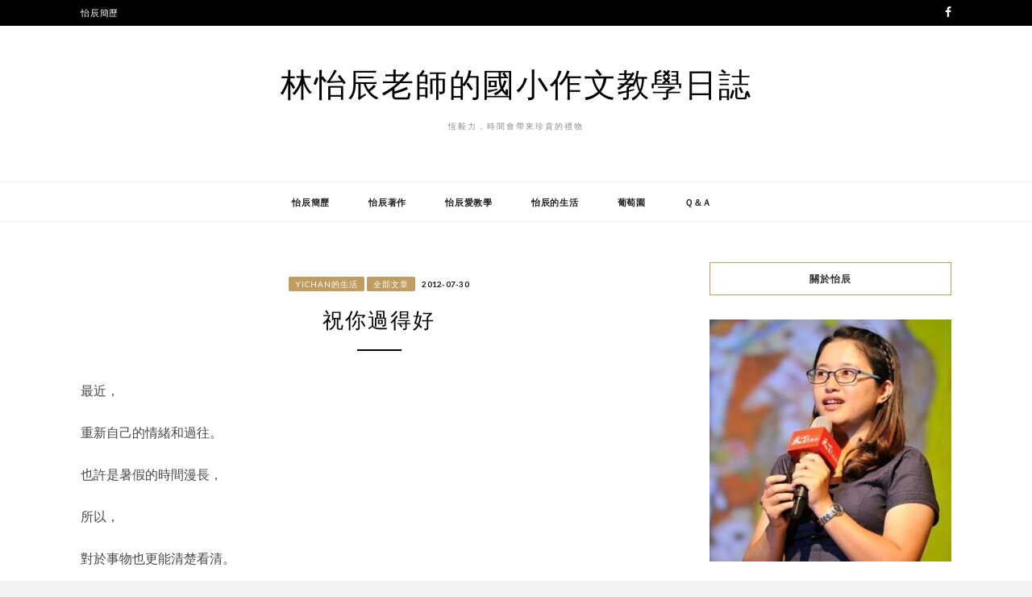

--- FILE ---
content_type: text/html; charset=UTF-8
request_url: https://yichanlin.com/2012/07/blog-post_30-13.html
body_size: 18188
content:
<!DOCTYPE html>
<html lang="zh-TW" prefix="og: https://ogp.me/ns#">
<head>
<meta charset="UTF-8">
<meta name="viewport" content="width=device-width, initial-scale=1">
<link rel="profile" href="http://gmpg.org/xfn/11">

	<style>img:is([sizes="auto" i], [sizes^="auto," i]) { contain-intrinsic-size: 3000px 1500px }</style>
	
<!-- Google Tag Manager for WordPress by gtm4wp.com -->
<script data-cfasync="false" data-pagespeed-no-defer>
	var gtm4wp_datalayer_name = "dataLayer";
	var dataLayer = dataLayer || [];
</script>
<!-- End Google Tag Manager for WordPress by gtm4wp.com -->
<!-- Search Engine Optimization by Rank Math - https://rankmath.com/ -->
<title>祝你過得好 - 林怡辰老師的國小作文教學日誌</title>
<meta name="description" content="最近，"/>
<meta name="robots" content="follow, index, max-snippet:-1, max-video-preview:-1, max-image-preview:large"/>
<link rel="canonical" href="https://yichanlin.com/2012/07/blog-post_30-13.html" />
<meta property="og:locale" content="zh_TW" />
<meta property="og:type" content="article" />
<meta property="og:title" content="祝你過得好 - 林怡辰老師的國小作文教學日誌" />
<meta property="og:description" content="最近，" />
<meta property="og:url" content="https://yichanlin.com/2012/07/blog-post_30-13.html" />
<meta property="og:site_name" content="林怡辰老師的國小作文教學日誌" />
<meta property="article:section" content="yichan的生活" />
<meta property="og:updated_time" content="2020-09-27T20:10:05+08:00" />
<meta property="article:published_time" content="2012-07-30T08:56:00+08:00" />
<meta property="article:modified_time" content="2020-09-27T20:10:05+08:00" />
<meta name="twitter:card" content="summary_large_image" />
<meta name="twitter:title" content="祝你過得好 - 林怡辰老師的國小作文教學日誌" />
<meta name="twitter:description" content="最近，" />
<meta name="twitter:label1" content="Written by" />
<meta name="twitter:data1" content="admin" />
<meta name="twitter:label2" content="Time to read" />
<meta name="twitter:data2" content="Less than a minute" />
<script type="application/ld+json" class="rank-math-schema">{"@context":"https://schema.org","@graph":[{"@type":["Person","Organization"],"@id":"https://yichanlin.com/#person","name":"admin"},{"@type":"WebSite","@id":"https://yichanlin.com/#website","url":"https://yichanlin.com","name":"admin","publisher":{"@id":"https://yichanlin.com/#person"},"inLanguage":"zh-TW"},{"@type":"BreadcrumbList","@id":"https://yichanlin.com/2012/07/blog-post_30-13.html#breadcrumb","itemListElement":[{"@type":"ListItem","position":"1","item":{"@id":"https://yichanlin.com","name":"Home"}},{"@type":"ListItem","position":"2","item":{"@id":"https://yichanlin.com/category/yichan%e7%9a%84%e7%94%9f%e6%b4%bb","name":"yichan\u7684\u751f\u6d3b"}},{"@type":"ListItem","position":"3","item":{"@id":"https://yichanlin.com/2012/07/blog-post_30-13.html","name":"\u795d\u4f60\u904e\u5f97\u597d"}}]},{"@type":"WebPage","@id":"https://yichanlin.com/2012/07/blog-post_30-13.html#webpage","url":"https://yichanlin.com/2012/07/blog-post_30-13.html","name":"\u795d\u4f60\u904e\u5f97\u597d - \u6797\u6021\u8fb0\u8001\u5e2b\u7684\u570b\u5c0f\u4f5c\u6587\u6559\u5b78\u65e5\u8a8c","datePublished":"2012-07-30T08:56:00+08:00","dateModified":"2020-09-27T20:10:05+08:00","isPartOf":{"@id":"https://yichanlin.com/#website"},"inLanguage":"zh-TW","breadcrumb":{"@id":"https://yichanlin.com/2012/07/blog-post_30-13.html#breadcrumb"}},{"@type":"Person","@id":"https://yichanlin.com/author/admin","name":"admin","url":"https://yichanlin.com/author/admin","image":{"@type":"ImageObject","@id":"https://secure.gravatar.com/avatar/b419b37be933ea016669262fbe9a1b9a?s=96&amp;d=mm&amp;r=g","url":"https://secure.gravatar.com/avatar/b419b37be933ea016669262fbe9a1b9a?s=96&amp;d=mm&amp;r=g","caption":"admin","inLanguage":"zh-TW"},"sameAs":["http://yichanlin.com"]},{"@type":"Article","headline":"\u795d\u4f60\u904e\u5f97\u597d - \u6797\u6021\u8fb0\u8001\u5e2b\u7684\u570b\u5c0f\u4f5c\u6587\u6559\u5b78\u65e5\u8a8c","datePublished":"2012-07-30T08:56:00+08:00","dateModified":"2020-09-27T20:10:05+08:00","articleSection":"yichan\u7684\u751f\u6d3b, \u5168\u90e8\u6587\u7ae0","author":{"@id":"https://yichanlin.com/author/admin","name":"admin"},"publisher":{"@id":"https://yichanlin.com/#person"},"description":"\u6700\u8fd1\uff0c","name":"\u795d\u4f60\u904e\u5f97\u597d - \u6797\u6021\u8fb0\u8001\u5e2b\u7684\u570b\u5c0f\u4f5c\u6587\u6559\u5b78\u65e5\u8a8c","@id":"https://yichanlin.com/2012/07/blog-post_30-13.html#richSnippet","isPartOf":{"@id":"https://yichanlin.com/2012/07/blog-post_30-13.html#webpage"},"inLanguage":"zh-TW","mainEntityOfPage":{"@id":"https://yichanlin.com/2012/07/blog-post_30-13.html#webpage"}}]}</script>
<!-- /Rank Math WordPress SEO plugin -->

<link rel="amphtml" href="https://yichanlin.com/2012/07/blog-post_30-13.html/amp" /><meta name="generator" content="AMP for WP 1.0.92.1"/><link rel='dns-prefetch' href='//static.addtoany.com' />
<link rel='dns-prefetch' href='//fonts.googleapis.com' />
<link rel="alternate" type="application/rss+xml" title="訂閱《林怡辰老師的國小作文教學日誌》&raquo; 資訊提供" href="https://yichanlin.com/feed" />
<link rel="alternate" type="application/rss+xml" title="訂閱《林怡辰老師的國小作文教學日誌》&raquo; 留言的資訊提供" href="https://yichanlin.com/comments/feed" />
<link rel="alternate" type="application/rss+xml" title="訂閱《林怡辰老師的國小作文教學日誌 》&raquo;〈祝你過得好〉留言的資訊提供" href="https://yichanlin.com/2012/07/blog-post_30-13.html/feed" />
<script type="text/javascript">
/* <![CDATA[ */
window._wpemojiSettings = {"baseUrl":"https:\/\/s.w.org\/images\/core\/emoji\/15.0.3\/72x72\/","ext":".png","svgUrl":"https:\/\/s.w.org\/images\/core\/emoji\/15.0.3\/svg\/","svgExt":".svg","source":{"concatemoji":"https:\/\/yichanlin.com\/wp-includes\/js\/wp-emoji-release.min.js?ver=6.7.1"}};
/*! This file is auto-generated */
!function(i,n){var o,s,e;function c(e){try{var t={supportTests:e,timestamp:(new Date).valueOf()};sessionStorage.setItem(o,JSON.stringify(t))}catch(e){}}function p(e,t,n){e.clearRect(0,0,e.canvas.width,e.canvas.height),e.fillText(t,0,0);var t=new Uint32Array(e.getImageData(0,0,e.canvas.width,e.canvas.height).data),r=(e.clearRect(0,0,e.canvas.width,e.canvas.height),e.fillText(n,0,0),new Uint32Array(e.getImageData(0,0,e.canvas.width,e.canvas.height).data));return t.every(function(e,t){return e===r[t]})}function u(e,t,n){switch(t){case"flag":return n(e,"\ud83c\udff3\ufe0f\u200d\u26a7\ufe0f","\ud83c\udff3\ufe0f\u200b\u26a7\ufe0f")?!1:!n(e,"\ud83c\uddfa\ud83c\uddf3","\ud83c\uddfa\u200b\ud83c\uddf3")&&!n(e,"\ud83c\udff4\udb40\udc67\udb40\udc62\udb40\udc65\udb40\udc6e\udb40\udc67\udb40\udc7f","\ud83c\udff4\u200b\udb40\udc67\u200b\udb40\udc62\u200b\udb40\udc65\u200b\udb40\udc6e\u200b\udb40\udc67\u200b\udb40\udc7f");case"emoji":return!n(e,"\ud83d\udc26\u200d\u2b1b","\ud83d\udc26\u200b\u2b1b")}return!1}function f(e,t,n){var r="undefined"!=typeof WorkerGlobalScope&&self instanceof WorkerGlobalScope?new OffscreenCanvas(300,150):i.createElement("canvas"),a=r.getContext("2d",{willReadFrequently:!0}),o=(a.textBaseline="top",a.font="600 32px Arial",{});return e.forEach(function(e){o[e]=t(a,e,n)}),o}function t(e){var t=i.createElement("script");t.src=e,t.defer=!0,i.head.appendChild(t)}"undefined"!=typeof Promise&&(o="wpEmojiSettingsSupports",s=["flag","emoji"],n.supports={everything:!0,everythingExceptFlag:!0},e=new Promise(function(e){i.addEventListener("DOMContentLoaded",e,{once:!0})}),new Promise(function(t){var n=function(){try{var e=JSON.parse(sessionStorage.getItem(o));if("object"==typeof e&&"number"==typeof e.timestamp&&(new Date).valueOf()<e.timestamp+604800&&"object"==typeof e.supportTests)return e.supportTests}catch(e){}return null}();if(!n){if("undefined"!=typeof Worker&&"undefined"!=typeof OffscreenCanvas&&"undefined"!=typeof URL&&URL.createObjectURL&&"undefined"!=typeof Blob)try{var e="postMessage("+f.toString()+"("+[JSON.stringify(s),u.toString(),p.toString()].join(",")+"));",r=new Blob([e],{type:"text/javascript"}),a=new Worker(URL.createObjectURL(r),{name:"wpTestEmojiSupports"});return void(a.onmessage=function(e){c(n=e.data),a.terminate(),t(n)})}catch(e){}c(n=f(s,u,p))}t(n)}).then(function(e){for(var t in e)n.supports[t]=e[t],n.supports.everything=n.supports.everything&&n.supports[t],"flag"!==t&&(n.supports.everythingExceptFlag=n.supports.everythingExceptFlag&&n.supports[t]);n.supports.everythingExceptFlag=n.supports.everythingExceptFlag&&!n.supports.flag,n.DOMReady=!1,n.readyCallback=function(){n.DOMReady=!0}}).then(function(){return e}).then(function(){var e;n.supports.everything||(n.readyCallback(),(e=n.source||{}).concatemoji?t(e.concatemoji):e.wpemoji&&e.twemoji&&(t(e.twemoji),t(e.wpemoji)))}))}((window,document),window._wpemojiSettings);
/* ]]> */
</script>
<!-- <link rel='stylesheet' id='sbi_styles-css' href='https://yichanlin.com/wp-content/plugins/instagram-feed/css/sbi-styles.min.css?ver=6.6.1' type='text/css' media='all' /> -->
<link rel="stylesheet" type="text/css" href="//yichanlin.com/wp-content/cache/wpfc-minified/7jtjihu1/2lon9.css" media="all"/>
<style id='wp-emoji-styles-inline-css' type='text/css'>

	img.wp-smiley, img.emoji {
		display: inline !important;
		border: none !important;
		box-shadow: none !important;
		height: 1em !important;
		width: 1em !important;
		margin: 0 0.07em !important;
		vertical-align: -0.1em !important;
		background: none !important;
		padding: 0 !important;
	}
</style>
<!-- <link rel='stylesheet' id='wp-block-library-css' href='https://yichanlin.com/wp-includes/css/dist/block-library/style.min.css?ver=6.7.1' type='text/css' media='all' /> -->
<link rel="stylesheet" type="text/css" href="//yichanlin.com/wp-content/cache/wpfc-minified/70hwu39f/9nh2b.css" media="all"/>
<style id='rank-math-toc-block-style-inline-css' type='text/css'>
.wp-block-rank-math-toc-block nav ol{counter-reset:item}.wp-block-rank-math-toc-block nav ol li{display:block}.wp-block-rank-math-toc-block nav ol li:before{content:counters(item, ".") ". ";counter-increment:item}

</style>
<style id='rank-math-rich-snippet-style-inline-css' type='text/css'>
/*!
* Plugin:  Rank Math
* URL: https://rankmath.com/wordpress/plugin/seo-suite/
* Name:  rank-math-review-snippet.css
*/@-webkit-keyframes spin{0%{-webkit-transform:rotate(0deg)}100%{-webkit-transform:rotate(-360deg)}}@keyframes spin{0%{-webkit-transform:rotate(0deg)}100%{-webkit-transform:rotate(-360deg)}}@keyframes bounce{from{-webkit-transform:translateY(0px);transform:translateY(0px)}to{-webkit-transform:translateY(-5px);transform:translateY(-5px)}}@-webkit-keyframes bounce{from{-webkit-transform:translateY(0px);transform:translateY(0px)}to{-webkit-transform:translateY(-5px);transform:translateY(-5px)}}@-webkit-keyframes loading{0%{background-size:20% 50% ,20% 50% ,20% 50%}20%{background-size:20% 20% ,20% 50% ,20% 50%}40%{background-size:20% 100%,20% 20% ,20% 50%}60%{background-size:20% 50% ,20% 100%,20% 20%}80%{background-size:20% 50% ,20% 50% ,20% 100%}100%{background-size:20% 50% ,20% 50% ,20% 50%}}@keyframes loading{0%{background-size:20% 50% ,20% 50% ,20% 50%}20%{background-size:20% 20% ,20% 50% ,20% 50%}40%{background-size:20% 100%,20% 20% ,20% 50%}60%{background-size:20% 50% ,20% 100%,20% 20%}80%{background-size:20% 50% ,20% 50% ,20% 100%}100%{background-size:20% 50% ,20% 50% ,20% 50%}}:root{--rankmath-wp-adminbar-height: 0}#rank-math-rich-snippet-wrapper{overflow:hidden}#rank-math-rich-snippet-wrapper h5.rank-math-title{display:block;font-size:18px;line-height:1.4}#rank-math-rich-snippet-wrapper .rank-math-review-image{float:right;max-width:40%;margin-left:15px}#rank-math-rich-snippet-wrapper .rank-math-review-data{margin-bottom:15px}#rank-math-rich-snippet-wrapper .rank-math-total-wrapper{width:100%;padding:0 0 20px 0;float:left;clear:both;position:relative;-webkit-box-sizing:border-box;box-sizing:border-box}#rank-math-rich-snippet-wrapper .rank-math-total-wrapper .rank-math-total{border:0;display:block;margin:0;width:auto;float:left;text-align:left;padding:0;font-size:24px;line-height:1;font-weight:700;-webkit-box-sizing:border-box;box-sizing:border-box;overflow:hidden}#rank-math-rich-snippet-wrapper .rank-math-total-wrapper .rank-math-review-star{float:left;margin-left:15px;margin-top:5px;position:relative;z-index:99;line-height:1}#rank-math-rich-snippet-wrapper .rank-math-total-wrapper .rank-math-review-star .rank-math-review-result-wrapper{display:inline-block;white-space:nowrap;position:relative;color:#e7e7e7}#rank-math-rich-snippet-wrapper .rank-math-total-wrapper .rank-math-review-star .rank-math-review-result-wrapper .rank-math-review-result{position:absolute;top:0;left:0;overflow:hidden;white-space:nowrap;color:#ffbe01}#rank-math-rich-snippet-wrapper .rank-math-total-wrapper .rank-math-review-star .rank-math-review-result-wrapper i{font-size:18px;-webkit-text-stroke-width:1px;font-style:normal;padding:0 2px;line-height:inherit}#rank-math-rich-snippet-wrapper .rank-math-total-wrapper .rank-math-review-star .rank-math-review-result-wrapper i:before{content:"\2605"}body.rtl #rank-math-rich-snippet-wrapper .rank-math-review-image{float:left;margin-left:0;margin-right:15px}body.rtl #rank-math-rich-snippet-wrapper .rank-math-total-wrapper .rank-math-total{float:right}body.rtl #rank-math-rich-snippet-wrapper .rank-math-total-wrapper .rank-math-review-star{float:right;margin-left:0;margin-right:15px}body.rtl #rank-math-rich-snippet-wrapper .rank-math-total-wrapper .rank-math-review-star .rank-math-review-result{left:auto;right:0}@media screen and (max-width: 480px){#rank-math-rich-snippet-wrapper .rank-math-review-image{display:block;max-width:100%;width:100%;text-align:center;margin-right:0}#rank-math-rich-snippet-wrapper .rank-math-review-data{clear:both}}.clear{clear:both}

</style>
<style id='classic-theme-styles-inline-css' type='text/css'>
/*! This file is auto-generated */
.wp-block-button__link{color:#fff;background-color:#32373c;border-radius:9999px;box-shadow:none;text-decoration:none;padding:calc(.667em + 2px) calc(1.333em + 2px);font-size:1.125em}.wp-block-file__button{background:#32373c;color:#fff;text-decoration:none}
</style>
<style id='global-styles-inline-css' type='text/css'>
:root{--wp--preset--aspect-ratio--square: 1;--wp--preset--aspect-ratio--4-3: 4/3;--wp--preset--aspect-ratio--3-4: 3/4;--wp--preset--aspect-ratio--3-2: 3/2;--wp--preset--aspect-ratio--2-3: 2/3;--wp--preset--aspect-ratio--16-9: 16/9;--wp--preset--aspect-ratio--9-16: 9/16;--wp--preset--color--black: #000000;--wp--preset--color--cyan-bluish-gray: #abb8c3;--wp--preset--color--white: #ffffff;--wp--preset--color--pale-pink: #f78da7;--wp--preset--color--vivid-red: #cf2e2e;--wp--preset--color--luminous-vivid-orange: #ff6900;--wp--preset--color--luminous-vivid-amber: #fcb900;--wp--preset--color--light-green-cyan: #7bdcb5;--wp--preset--color--vivid-green-cyan: #00d084;--wp--preset--color--pale-cyan-blue: #8ed1fc;--wp--preset--color--vivid-cyan-blue: #0693e3;--wp--preset--color--vivid-purple: #9b51e0;--wp--preset--gradient--vivid-cyan-blue-to-vivid-purple: linear-gradient(135deg,rgba(6,147,227,1) 0%,rgb(155,81,224) 100%);--wp--preset--gradient--light-green-cyan-to-vivid-green-cyan: linear-gradient(135deg,rgb(122,220,180) 0%,rgb(0,208,130) 100%);--wp--preset--gradient--luminous-vivid-amber-to-luminous-vivid-orange: linear-gradient(135deg,rgba(252,185,0,1) 0%,rgba(255,105,0,1) 100%);--wp--preset--gradient--luminous-vivid-orange-to-vivid-red: linear-gradient(135deg,rgba(255,105,0,1) 0%,rgb(207,46,46) 100%);--wp--preset--gradient--very-light-gray-to-cyan-bluish-gray: linear-gradient(135deg,rgb(238,238,238) 0%,rgb(169,184,195) 100%);--wp--preset--gradient--cool-to-warm-spectrum: linear-gradient(135deg,rgb(74,234,220) 0%,rgb(151,120,209) 20%,rgb(207,42,186) 40%,rgb(238,44,130) 60%,rgb(251,105,98) 80%,rgb(254,248,76) 100%);--wp--preset--gradient--blush-light-purple: linear-gradient(135deg,rgb(255,206,236) 0%,rgb(152,150,240) 100%);--wp--preset--gradient--blush-bordeaux: linear-gradient(135deg,rgb(254,205,165) 0%,rgb(254,45,45) 50%,rgb(107,0,62) 100%);--wp--preset--gradient--luminous-dusk: linear-gradient(135deg,rgb(255,203,112) 0%,rgb(199,81,192) 50%,rgb(65,88,208) 100%);--wp--preset--gradient--pale-ocean: linear-gradient(135deg,rgb(255,245,203) 0%,rgb(182,227,212) 50%,rgb(51,167,181) 100%);--wp--preset--gradient--electric-grass: linear-gradient(135deg,rgb(202,248,128) 0%,rgb(113,206,126) 100%);--wp--preset--gradient--midnight: linear-gradient(135deg,rgb(2,3,129) 0%,rgb(40,116,252) 100%);--wp--preset--font-size--small: 13px;--wp--preset--font-size--medium: 20px;--wp--preset--font-size--large: 36px;--wp--preset--font-size--x-large: 42px;--wp--preset--spacing--20: 0.44rem;--wp--preset--spacing--30: 0.67rem;--wp--preset--spacing--40: 1rem;--wp--preset--spacing--50: 1.5rem;--wp--preset--spacing--60: 2.25rem;--wp--preset--spacing--70: 3.38rem;--wp--preset--spacing--80: 5.06rem;--wp--preset--shadow--natural: 6px 6px 9px rgba(0, 0, 0, 0.2);--wp--preset--shadow--deep: 12px 12px 50px rgba(0, 0, 0, 0.4);--wp--preset--shadow--sharp: 6px 6px 0px rgba(0, 0, 0, 0.2);--wp--preset--shadow--outlined: 6px 6px 0px -3px rgba(255, 255, 255, 1), 6px 6px rgba(0, 0, 0, 1);--wp--preset--shadow--crisp: 6px 6px 0px rgba(0, 0, 0, 1);}:where(.is-layout-flex){gap: 0.5em;}:where(.is-layout-grid){gap: 0.5em;}body .is-layout-flex{display: flex;}.is-layout-flex{flex-wrap: wrap;align-items: center;}.is-layout-flex > :is(*, div){margin: 0;}body .is-layout-grid{display: grid;}.is-layout-grid > :is(*, div){margin: 0;}:where(.wp-block-columns.is-layout-flex){gap: 2em;}:where(.wp-block-columns.is-layout-grid){gap: 2em;}:where(.wp-block-post-template.is-layout-flex){gap: 1.25em;}:where(.wp-block-post-template.is-layout-grid){gap: 1.25em;}.has-black-color{color: var(--wp--preset--color--black) !important;}.has-cyan-bluish-gray-color{color: var(--wp--preset--color--cyan-bluish-gray) !important;}.has-white-color{color: var(--wp--preset--color--white) !important;}.has-pale-pink-color{color: var(--wp--preset--color--pale-pink) !important;}.has-vivid-red-color{color: var(--wp--preset--color--vivid-red) !important;}.has-luminous-vivid-orange-color{color: var(--wp--preset--color--luminous-vivid-orange) !important;}.has-luminous-vivid-amber-color{color: var(--wp--preset--color--luminous-vivid-amber) !important;}.has-light-green-cyan-color{color: var(--wp--preset--color--light-green-cyan) !important;}.has-vivid-green-cyan-color{color: var(--wp--preset--color--vivid-green-cyan) !important;}.has-pale-cyan-blue-color{color: var(--wp--preset--color--pale-cyan-blue) !important;}.has-vivid-cyan-blue-color{color: var(--wp--preset--color--vivid-cyan-blue) !important;}.has-vivid-purple-color{color: var(--wp--preset--color--vivid-purple) !important;}.has-black-background-color{background-color: var(--wp--preset--color--black) !important;}.has-cyan-bluish-gray-background-color{background-color: var(--wp--preset--color--cyan-bluish-gray) !important;}.has-white-background-color{background-color: var(--wp--preset--color--white) !important;}.has-pale-pink-background-color{background-color: var(--wp--preset--color--pale-pink) !important;}.has-vivid-red-background-color{background-color: var(--wp--preset--color--vivid-red) !important;}.has-luminous-vivid-orange-background-color{background-color: var(--wp--preset--color--luminous-vivid-orange) !important;}.has-luminous-vivid-amber-background-color{background-color: var(--wp--preset--color--luminous-vivid-amber) !important;}.has-light-green-cyan-background-color{background-color: var(--wp--preset--color--light-green-cyan) !important;}.has-vivid-green-cyan-background-color{background-color: var(--wp--preset--color--vivid-green-cyan) !important;}.has-pale-cyan-blue-background-color{background-color: var(--wp--preset--color--pale-cyan-blue) !important;}.has-vivid-cyan-blue-background-color{background-color: var(--wp--preset--color--vivid-cyan-blue) !important;}.has-vivid-purple-background-color{background-color: var(--wp--preset--color--vivid-purple) !important;}.has-black-border-color{border-color: var(--wp--preset--color--black) !important;}.has-cyan-bluish-gray-border-color{border-color: var(--wp--preset--color--cyan-bluish-gray) !important;}.has-white-border-color{border-color: var(--wp--preset--color--white) !important;}.has-pale-pink-border-color{border-color: var(--wp--preset--color--pale-pink) !important;}.has-vivid-red-border-color{border-color: var(--wp--preset--color--vivid-red) !important;}.has-luminous-vivid-orange-border-color{border-color: var(--wp--preset--color--luminous-vivid-orange) !important;}.has-luminous-vivid-amber-border-color{border-color: var(--wp--preset--color--luminous-vivid-amber) !important;}.has-light-green-cyan-border-color{border-color: var(--wp--preset--color--light-green-cyan) !important;}.has-vivid-green-cyan-border-color{border-color: var(--wp--preset--color--vivid-green-cyan) !important;}.has-pale-cyan-blue-border-color{border-color: var(--wp--preset--color--pale-cyan-blue) !important;}.has-vivid-cyan-blue-border-color{border-color: var(--wp--preset--color--vivid-cyan-blue) !important;}.has-vivid-purple-border-color{border-color: var(--wp--preset--color--vivid-purple) !important;}.has-vivid-cyan-blue-to-vivid-purple-gradient-background{background: var(--wp--preset--gradient--vivid-cyan-blue-to-vivid-purple) !important;}.has-light-green-cyan-to-vivid-green-cyan-gradient-background{background: var(--wp--preset--gradient--light-green-cyan-to-vivid-green-cyan) !important;}.has-luminous-vivid-amber-to-luminous-vivid-orange-gradient-background{background: var(--wp--preset--gradient--luminous-vivid-amber-to-luminous-vivid-orange) !important;}.has-luminous-vivid-orange-to-vivid-red-gradient-background{background: var(--wp--preset--gradient--luminous-vivid-orange-to-vivid-red) !important;}.has-very-light-gray-to-cyan-bluish-gray-gradient-background{background: var(--wp--preset--gradient--very-light-gray-to-cyan-bluish-gray) !important;}.has-cool-to-warm-spectrum-gradient-background{background: var(--wp--preset--gradient--cool-to-warm-spectrum) !important;}.has-blush-light-purple-gradient-background{background: var(--wp--preset--gradient--blush-light-purple) !important;}.has-blush-bordeaux-gradient-background{background: var(--wp--preset--gradient--blush-bordeaux) !important;}.has-luminous-dusk-gradient-background{background: var(--wp--preset--gradient--luminous-dusk) !important;}.has-pale-ocean-gradient-background{background: var(--wp--preset--gradient--pale-ocean) !important;}.has-electric-grass-gradient-background{background: var(--wp--preset--gradient--electric-grass) !important;}.has-midnight-gradient-background{background: var(--wp--preset--gradient--midnight) !important;}.has-small-font-size{font-size: var(--wp--preset--font-size--small) !important;}.has-medium-font-size{font-size: var(--wp--preset--font-size--medium) !important;}.has-large-font-size{font-size: var(--wp--preset--font-size--large) !important;}.has-x-large-font-size{font-size: var(--wp--preset--font-size--x-large) !important;}
:where(.wp-block-post-template.is-layout-flex){gap: 1.25em;}:where(.wp-block-post-template.is-layout-grid){gap: 1.25em;}
:where(.wp-block-columns.is-layout-flex){gap: 2em;}:where(.wp-block-columns.is-layout-grid){gap: 2em;}
:root :where(.wp-block-pullquote){font-size: 1.5em;line-height: 1.6;}
</style>
<!-- <link rel='stylesheet' id='cfblbcss-css' href='https://yichanlin.com/wp-content/plugins/cardoza-facebook-like-box/cardozafacebook.css?ver=6.7.1' type='text/css' media='all' /> -->
<!-- <link rel='stylesheet' id='contact-form-7-css' href='https://yichanlin.com/wp-content/plugins/contact-form-7/includes/css/styles.css?ver=6.0.3' type='text/css' media='all' /> -->
<link rel="stylesheet" type="text/css" href="//yichanlin.com/wp-content/cache/wpfc-minified/sbk4u0z/hnsxs.css" media="all"/>
<link rel='stylesheet' id='zthemes-googlefonts-css' href='https://fonts.googleapis.com/css?family=Lato%3A400%2C400i%2C700%7CMontserrat%3A400%2C400i%2C500%2C600%2C700&#038;subset=latin%2Clatin-ext' type='text/css' media='all' />
<!-- <link rel='stylesheet' id='kokoro-style-css' href='https://yichanlin.com/wp-content/themes/kokoro/style.css?ver=6.7.1' type='text/css' media='all' /> -->
<link rel="stylesheet" type="text/css" href="//yichanlin.com/wp-content/cache/wpfc-minified/lbhv0a8h/2lon9.css" media="all"/>
<style id='kokoro-style-inline-css' type='text/css'>

a {
    color: #be9c62;
}
.entry-cate a {
	background-color: #be9c62;
}
.widget-title {
	border-color: #be9c62;
}
.entry-tags a:hover {
	background-color: #be9c62;
}
time.entry-date:hover{
  color: #be9c62;
}
.entry-more a:hover {
  background-color: #be9c62;
  border-color: #be9c62;
}


</style>
<!-- <link rel='stylesheet' id='kokoro-font-awesome-css-css' href='https://yichanlin.com/wp-content/themes/kokoro/css/font-awesome.min.css?ver=6.7.1' type='text/css' media='all' /> -->
<!-- <link rel='stylesheet' id='addtoany-css' href='https://yichanlin.com/wp-content/plugins/add-to-any/addtoany.min.css?ver=1.16' type='text/css' media='all' /> -->
<link rel="stylesheet" type="text/css" href="//yichanlin.com/wp-content/cache/wpfc-minified/du2cvoa9/2lon9.css" media="all"/>
<script type="text/javascript" id="addtoany-core-js-before">
/* <![CDATA[ */
window.a2a_config=window.a2a_config||{};a2a_config.callbacks=[];a2a_config.overlays=[];a2a_config.templates={};a2a_localize = {
	Share: "分享",
	Save: "儲存",
	Subscribe: "訂閱",
	Email: "電子郵件",
	Bookmark: "書籤",
	ShowAll: "全部顯示",
	ShowLess: "顯示較少",
	FindServices: "尋找服務",
	FindAnyServiceToAddTo: "立即尋找想要新增的服務",
	PoweredBy: "開發團隊:",
	ShareViaEmail: "透過電子郵件分享",
	SubscribeViaEmail: "透過電子郵件訂閱",
	BookmarkInYourBrowser: "在瀏覽器中加入書籤",
	BookmarkInstructions: "按下 Ctrl+D 或 \u2318+D 將這個頁面加入書籤",
	AddToYourFavorites: "新增至 [我的最愛]",
	SendFromWebOrProgram: "透過任何電子郵件地址或電子郵件程式傳送",
	EmailProgram: "電子郵件程式",
	More: "進一步了解...",
	ThanksForSharing: "感謝分享！",
	ThanksForFollowing: "感謝追蹤！"
};
/* ]]> */
</script>
<script type="text/javascript" async src="https://static.addtoany.com/menu/page.js" id="addtoany-core-js"></script>
<script src='//yichanlin.com/wp-content/cache/wpfc-minified/113s1nri/9nh2b.js' type="text/javascript"></script>
<!-- <script type="text/javascript" src="https://yichanlin.com/wp-includes/js/jquery/jquery.min.js?ver=3.7.1" id="jquery-core-js"></script> -->
<!-- <script type="text/javascript" src="https://yichanlin.com/wp-includes/js/jquery/jquery-migrate.min.js?ver=3.4.1" id="jquery-migrate-js"></script> -->
<!-- <script type="text/javascript" async src="https://yichanlin.com/wp-content/plugins/add-to-any/addtoany.min.js?ver=1.1" id="addtoany-jquery-js"></script> -->
<!-- <script type="text/javascript" src="https://yichanlin.com/wp-content/plugins/cardoza-facebook-like-box/cardozafacebook.js?ver=6.7.1" id="cfblbjs-js"></script> -->
<link rel="https://api.w.org/" href="https://yichanlin.com/wp-json/" /><link rel="alternate" title="JSON" type="application/json" href="https://yichanlin.com/wp-json/wp/v2/posts/2325" /><link rel="EditURI" type="application/rsd+xml" title="RSD" href="https://yichanlin.com/xmlrpc.php?rsd" />
<meta name="generator" content="WordPress 6.7.1" />
<link rel='shortlink' href='https://yichanlin.com/?p=2325' />
<link rel="alternate" title="oEmbed (JSON)" type="application/json+oembed" href="https://yichanlin.com/wp-json/oembed/1.0/embed?url=https%3A%2F%2Fyichanlin.com%2F2012%2F07%2Fblog-post_30-13.html" />
<link rel="alternate" title="oEmbed (XML)" type="text/xml+oembed" href="https://yichanlin.com/wp-json/oembed/1.0/embed?url=https%3A%2F%2Fyichanlin.com%2F2012%2F07%2Fblog-post_30-13.html&#038;format=xml" />
<meta name="generator" content="Redux 4.5.4" /><meta name="generator" content="Site Kit by Google 1.118.0" />
<!-- Google Tag Manager for WordPress by gtm4wp.com -->
<!-- GTM Container placement set to manual -->
<script data-cfasync="false" data-pagespeed-no-defer type="text/javascript">
	var dataLayer_content = {"pagePostType":"post","pagePostType2":"single-post","pageCategory":["yichan%e7%9a%84%e7%94%9f%e6%b4%bb","writing-tutorial"],"pagePostAuthor":"admin"};
	dataLayer.push( dataLayer_content );
</script>
<script data-cfasync="false">
(function(w,d,s,l,i){w[l]=w[l]||[];w[l].push({'gtm.start':
new Date().getTime(),event:'gtm.js'});var f=d.getElementsByTagName(s)[0],
j=d.createElement(s),dl=l!='dataLayer'?'&l='+l:'';j.async=true;j.src=
'//www.googletagmanager.com/gtm.js?id='+i+dl;f.parentNode.insertBefore(j,f);
})(window,document,'script','dataLayer','GTM-59Q5XR3');
</script>
<!-- End Google Tag Manager -->
<!-- End Google Tag Manager for WordPress by gtm4wp.com --></head>

<body class="post-template-default single single-post postid-2325 single-format-standard">
	
<!-- GTM Container placement set to manual -->
<!-- Google Tag Manager (noscript) -->
				<noscript><iframe src="https://www.googletagmanager.com/ns.html?id=GTM-59Q5XR3" height="0" width="0" style="display:none;visibility:hidden" aria-hidden="true"></iframe></noscript>
<!-- End Google Tag Manager (noscript) --><div id="page" class="site">
	<a class="skip-link screen-reader-text" href="#content">跳至主要內容</a>

	<header id="masthead" class="site-header" role="banner">
		<nav id="site-navigation" class="main-navigation2 top-nav-kokoro" role="navigation">
			<div class="top-nav container">
				
				<div id="top-menu" class="menu"><ul>
<li class="page_item page-item-2"><a href="https://yichanlin.com/sample-page">怡辰簡歷</a></li>
</ul></div>

				<div id="top-social">
					
					<a href="https://www.facebook.com/profile.php?id=100000145646858" target="_blank"><i class="fa fa-facebook"></i></a>																																			
																														
				</div>
			</div>
		</nav><!-- #site-navigation -->

		<div class="site-branding container">

			
				<h1 class="site-title"><a href="https://yichanlin.com/" rel="home">林怡辰老師的國小作文教學日誌</a></h1>

										<p class="site-description">恆毅力，時間會帶來珍貴的禮物</p>
				
		</div><!-- .site-branding -->

		<!-- #main-menu -->
		<nav class="main-navigation" id="main-nav">
		<button class="menu-toggle" aria-controls="primary-menu" aria-expanded="false">
			<span class="m_menu_icon"></span>
			<span class="m_menu_icon"></span>
			<span class="m_menu_icon"></span>
		</button>
		<div class="menu-%e9%a0%82%e9%83%a8%e9%81%b8%e5%96%ae-container"><ul id="primary-menu" class="nav-menu menu"><li id="menu-item-4541" class="menu-item menu-item-type-post_type menu-item-object-page menu-item-has-children menu-item-4541"><a href="https://yichanlin.com/sample-page">怡辰簡歷</a>
<ul class="sub-menu">
	<li id="menu-item-4579" class="menu-item menu-item-type-taxonomy menu-item-object-category menu-item-4579"><a href="https://yichanlin.com/category/%e6%80%a1%e8%be%b0%e7%95%b6%e8%ac%9b%e5%b8%ab/%e5%aa%92%e9%ab%94%e5%a0%b1%e5%b0%8e">媒體報導</a></li>
	<li id="menu-item-4580" class="menu-item menu-item-type-taxonomy menu-item-object-category menu-item-4580"><a href="https://yichanlin.com/category/%e5%90%84%e7%95%8c%e8%82%af%e5%ae%9a">各界肯定</a></li>
</ul>
</li>
<li id="menu-item-4473" class="menu-item menu-item-type-taxonomy menu-item-object-category menu-item-has-children menu-item-4473"><a href="https://yichanlin.com/category/%e6%80%a1%e8%be%b0%e8%91%97%e4%bd%9c">怡辰著作</a>
<ul class="sub-menu">
	<li id="menu-item-4573" class="menu-item menu-item-type-taxonomy menu-item-object-category menu-item-4573"><a href="https://yichanlin.com/category/%e6%80%a1%e8%be%b0%e8%91%97%e4%bd%9c/write">從讀到寫</a></li>
	<li id="menu-item-4574" class="menu-item menu-item-type-taxonomy menu-item-object-category menu-item-4574"><a href="https://yichanlin.com/category/%e6%80%a1%e8%be%b0%e8%91%97%e4%bd%9c/%e5%b0%8f%e5%ad%b8%e7%94%9f%e5%b9%b4%e5%ba%a6%e5%ad%b8%e7%bf%92%e8%a1%8c%e4%ba%8b%e6%9b%86">小學生年度學習行事曆</a></li>
	<li id="menu-item-5076" class="menu-item menu-item-type-taxonomy menu-item-object-category menu-item-5076"><a href="https://yichanlin.com/category/%e6%80%a1%e8%be%b0%e8%91%97%e4%bd%9c/%e6%80%a1%e8%be%b0%e8%80%81%e5%b8%ab%e7%9a%84%e9%ab%98%e6%95%88%e6%99%82%e9%96%93%e7%ae%a1%e7%90%86%e8%aa%b2">怡辰老師的高效時間管理課</a></li>
</ul>
</li>
<li id="menu-item-4509" class="menu-item menu-item-type-custom menu-item-object-custom menu-item-has-children menu-item-4509"><a href="#">怡辰愛教學</a>
<ul class="sub-menu">
	<li id="menu-item-4558" class="menu-item menu-item-type-taxonomy menu-item-object-category menu-item-4558"><a href="https://yichanlin.com/category/%e6%80%a1%e8%be%b0%e6%95%99%e5%ad%b8/%e4%bd%9c%e6%96%87%e6%95%99%e5%ad%b8">作文教學</a></li>
	<li id="menu-item-4493" class="menu-item menu-item-type-taxonomy menu-item-object-category menu-item-4493"><a href="https://yichanlin.com/category/%e6%80%a1%e8%be%b0%e6%95%99%e5%ad%b8/%e9%96%b1%e8%ae%80%e6%95%99%e8%82%b2">閱讀教育</a></li>
	<li id="menu-item-4530" class="menu-item menu-item-type-taxonomy menu-item-object-category menu-item-4530"><a href="https://yichanlin.com/category/%e6%80%a1%e8%be%b0%e6%95%99%e5%ad%b8/%e8%aa%9e%e6%96%87%e6%95%99%e5%ad%b8">語文教學</a></li>
	<li id="menu-item-4489" class="menu-item menu-item-type-taxonomy menu-item-object-category menu-item-4489"><a href="https://yichanlin.com/category/%e6%80%a1%e8%be%b0%e6%95%99%e5%ad%b8/%e7%8f%ad%e7%b4%9a%e7%b6%93%e7%87%9f">班級經營</a></li>
	<li id="menu-item-4492" class="menu-item menu-item-type-taxonomy menu-item-object-category menu-item-4492"><a href="https://yichanlin.com/category/%e6%80%a1%e8%be%b0%e6%95%99%e5%ad%b8/%e8%ae%80%e5%a0%b1%e6%95%99%e8%82%b2">讀報教育</a></li>
	<li id="menu-item-4491" class="menu-item menu-item-type-taxonomy menu-item-object-category menu-item-4491"><a href="https://yichanlin.com/category/%e6%80%a1%e8%be%b0%e6%95%99%e5%ad%b8/%e5%9c%96%e6%9b%b8%e9%a4%a8%e6%95%99%e8%82%b2">圖書館教育</a></li>
	<li id="menu-item-4531" class="menu-item menu-item-type-taxonomy menu-item-object-category menu-item-4531"><a href="https://yichanlin.com/category/%e6%80%a1%e8%be%b0%e6%95%99%e5%ad%b8/%e8%aa%9e%e6%96%87%e7%a4%be">語文社</a></li>
	<li id="menu-item-4527" class="menu-item menu-item-type-taxonomy menu-item-object-category menu-item-4527"><a href="https://yichanlin.com/category/%e6%80%a1%e8%be%b0%e6%95%99%e5%ad%b8/%e7%a4%be%e6%9c%83%e9%a0%98%e5%9f%9f">社會領域</a></li>
	<li id="menu-item-4532" class="menu-item menu-item-type-taxonomy menu-item-object-category menu-item-4532"><a href="https://yichanlin.com/category/%e6%80%a1%e8%be%b0%e6%95%99%e5%ad%b8/%e8%a1%8c%e5%8b%95%e5%ad%b8%e7%bf%92">行動學習</a></li>
	<li id="menu-item-4521" class="menu-item menu-item-type-taxonomy menu-item-object-category menu-item-has-children menu-item-4521"><a href="https://yichanlin.com/category/%e6%80%a1%e8%be%b0%e6%95%99%e5%ad%b8/%e6%95%b8%e5%ad%b8">數學</a>
	<ul class="sub-menu">
		<li id="menu-item-4526" class="menu-item menu-item-type-taxonomy menu-item-object-category menu-item-4526"><a href="https://yichanlin.com/category/%e6%80%a1%e8%be%b0%e6%95%99%e5%ad%b8/%e6%95%b8%e5%ad%b8/%e6%95%b8%e5%ad%b8%e6%95%99%e5%ad%b8">數學教學</a></li>
		<li id="menu-item-4522" class="menu-item menu-item-type-taxonomy menu-item-object-category menu-item-4522"><a href="https://yichanlin.com/category/%e6%80%a1%e8%be%b0%e6%95%99%e5%ad%b8/%e6%95%b8%e5%ad%b8/%e6%88%91%e6%84%9b%e5%9d%87%e4%b8%80">我愛均一</a></li>
		<li id="menu-item-4523" class="menu-item menu-item-type-taxonomy menu-item-object-category menu-item-4523"><a href="https://yichanlin.com/category/%e6%80%a1%e8%be%b0%e6%95%99%e5%ad%b8/%e6%95%b8%e5%ad%b8/%e6%95%99%e5%85%b7">教具</a></li>
		<li id="menu-item-4524" class="menu-item menu-item-type-taxonomy menu-item-object-category menu-item-4524"><a href="https://yichanlin.com/category/%e6%80%a1%e8%be%b0%e6%95%99%e5%ad%b8/%e6%95%b8%e5%ad%b8/%e6%95%b8%e5%ad%b8%e5%a5%a0%e5%9f%ba">數學奠基</a></li>
	</ul>
</li>
</ul>
</li>
<li id="menu-item-4578" class="menu-item menu-item-type-taxonomy menu-item-object-category menu-item-has-children menu-item-4578"><a href="https://yichanlin.com/category/%e6%80%a1%e8%be%b0%e7%9a%84%e7%94%9f%e6%b4%bb">怡辰的生活</a>
<ul class="sub-menu">
	<li id="menu-item-4581" class="menu-item menu-item-type-taxonomy menu-item-object-category menu-item-4581"><a href="https://yichanlin.com/category/%e6%80%a1%e8%be%b0%e7%9a%84%e7%94%9f%e6%b4%bb/%e6%88%91%e6%9c%89%e6%89%8b%e5%b8%b3%e9%ad%82">我有手帳魂</a></li>
	<li id="menu-item-4633" class="menu-item menu-item-type-taxonomy menu-item-object-category menu-item-4633"><a href="https://yichanlin.com/category/%e4%b8%8d%e8%83%bd%e6%b2%92%e6%9c%89%e6%9b%b8/2020%e6%80%a1%e8%be%b0%e7%9c%8b%e7%9a%84%e6%9b%b8">2020怡辰看的書</a></li>
	<li id="menu-item-4632" class="menu-item menu-item-type-taxonomy menu-item-object-category menu-item-4632"><a href="https://yichanlin.com/category/%e4%b8%8d%e8%83%bd%e6%b2%92%e6%9c%89%e6%9b%b8/2019%e6%80%a1%e8%be%b0%e7%9c%8b%e7%9a%84%e6%9b%b8">2019怡辰看的書</a></li>
	<li id="menu-item-4577" class="menu-item menu-item-type-taxonomy menu-item-object-category menu-item-4577"><a href="https://yichanlin.com/category/%e4%b8%8d%e8%83%bd%e6%b2%92%e6%9c%89%e6%9b%b8/2018%e6%80%a1%e8%be%b0%e7%9c%8b%e7%9a%84%e6%9b%b8">2018怡辰看的書</a></li>
	<li id="menu-item-4576" class="menu-item menu-item-type-taxonomy menu-item-object-category menu-item-4576"><a href="https://yichanlin.com/category/%e4%b8%8d%e8%83%bd%e6%b2%92%e6%9c%89%e6%9b%b8/2017%e7%9c%8b%e7%9a%84%e6%9b%b8">2017怡辰看的書</a></li>
</ul>
</li>
<li id="menu-item-4534" class="menu-item menu-item-type-taxonomy menu-item-object-category menu-item-has-children menu-item-4534"><a href="https://yichanlin.com/category/yichan%e7%9a%84%e7%94%9f%e6%b4%bb/%e8%91%a1%e8%90%84%e5%9c%92">葡萄園</a>
<ul class="sub-menu">
	<li id="menu-item-4535" class="menu-item menu-item-type-taxonomy menu-item-object-category menu-item-4535"><a href="https://yichanlin.com/category/yichan%e7%9a%84%e7%94%9f%e6%b4%bb/%e8%91%a1%e8%90%84%e6%a8%b9">葡萄樹</a></li>
	<li id="menu-item-4538" class="menu-item menu-item-type-taxonomy menu-item-object-category menu-item-4538"><a href="https://yichanlin.com/category/yichan%e7%9a%84%e7%94%9f%e6%b4%bb/%e5%b0%8f%e8%91%a1%e8%90%84">小葡萄</a></li>
	<li id="menu-item-4536" class="menu-item menu-item-type-taxonomy menu-item-object-category menu-item-4536"><a href="https://yichanlin.com/category/yichan%e7%9a%84%e7%94%9f%e6%b4%bb/%e8%91%a1%e8%90%84%e7%b1%bd">葡萄籽</a></li>
	<li id="menu-item-4537" class="menu-item menu-item-type-taxonomy menu-item-object-category menu-item-4537"><a href="https://yichanlin.com/category/yichan%e7%9a%84%e7%94%9f%e6%b4%bb/%e8%91%a1%e8%90%84%e9%85%92">葡萄酒</a></li>
</ul>
</li>
<li id="menu-item-4582" class="menu-item menu-item-type-taxonomy menu-item-object-category menu-item-4582"><a href="https://yichanlin.com/category/%ef%bd%91%ef%bc%86%ef%bd%81">Ｑ＆Ａ</a></li>
</ul></div>		</nav>

	</header><!-- #masthead -->

	<div id="content" class="site-content">

	<div id="primary" class="content-area container">
		<main id="main" class="site-main " role="main">

		
<article id="post-2325" class="post-2325 post type-post status-publish format-standard hentry category-yichan category-writing-tutorial">

	
	
	<header class="entry-header">
		<div class="entry-box">
			<span class="entry-cate"><a href="https://yichanlin.com/category/yichan%e7%9a%84%e7%94%9f%e6%b4%bb" rel="category tag">yichan的生活</a> <a href="https://yichanlin.com/category/writing-tutorial" rel="category tag">全部文章</a></span>
			
						<span class="entry-meta"><span class="posted-on"> <a href="https://yichanlin.com/2012/07/30" rel="bookmark"><time class="entry-date published" datetime="2012-07-30T08:56:00+08:00">2012-07-30</time><time class="updated" datetime="2020-09-27T20:10:05+08:00">2020-09-27</time></a></span><span class="byline"> 作者: <span class="author vcard"><a class="url fn n" href="https://yichanlin.com/author/admin">admin</a></span></span></span>
			
		</div>
		<h1 class="entry-title">祝你過得好</h1>		
				<span class="title-divider"></span>
	</header><!-- .entry-header -->

	
	<div class="entry-content">
		<p><!-- Origin Article URL: http://www.wretch.cc/blog/yichanlin/12431859 --> <!-- RTE=old --><font size="3"></p>
<p> 最近，</p>
<p> 重新自己的情緒和過往。</p>
<p> 也許是暑假的時間漫長，</p>
<p> 所以，</p>
<p> 對於事物也更能清楚看清。</p>
<p> 對於那些我不需要、我不喜歡的，</p>
<p> 總是可以輕易的抉擇；</p>
<p> 對於那些要求我、硬要加在我身上的枷鎖，</p>
<p> 總是可以輕易說「不」。</p>
<p> 只求輕輕鬆鬆，過得好，像自己罷了。</p>
<p> 我知道這樣的自己有點太隨心所欲了點，</p>
<p> 但是，人生本來自己自由的時間就不多。</p>
<p> 所以，就讓我隨心所欲一陣子吧！</p>
<p> 最近，剛好有些消息，</p>
<p> 對於那些曾經傷害過我的人，</p>
<p> 其實，已經無情也無晴了。</p>
<p> 過去的，已然不像那時般受傷，</p>
<p> 甚至，可以比較達觀的看待事情。</p>
<p> 而那些我傷害過的人，</p>
<p> 有些開心的消息，</p>
<p> 雖然無從置喙，</p>
<p> 只能默默祝福，為你開心！</p>
<p> 從「零」開始，</p>
<p> 繼續下一段我的人生！</p>
<p> </font></p>
<div class="addtoany_share_save_container addtoany_content addtoany_content_bottom"><div class="a2a_kit a2a_kit_size_32 addtoany_list" data-a2a-url="https://yichanlin.com/2012/07/blog-post_30-13.html" data-a2a-title="祝你過得好"><a class="a2a_button_facebook_like addtoany_special_service" data-href="https://yichanlin.com/2012/07/blog-post_30-13.html"></a><a class="a2a_button_facebook" href="https://www.addtoany.com/add_to/facebook?linkurl=https%3A%2F%2Fyichanlin.com%2F2012%2F07%2Fblog-post_30-13.html&amp;linkname=%E7%A5%9D%E4%BD%A0%E9%81%8E%E5%BE%97%E5%A5%BD" title="Facebook" rel="nofollow noopener" target="_blank"></a><a class="a2a_button_line" href="https://www.addtoany.com/add_to/line?linkurl=https%3A%2F%2Fyichanlin.com%2F2012%2F07%2Fblog-post_30-13.html&amp;linkname=%E7%A5%9D%E4%BD%A0%E9%81%8E%E5%BE%97%E5%A5%BD" title="Line" rel="nofollow noopener" target="_blank"></a><a class="a2a_button_email" href="https://www.addtoany.com/add_to/email?linkurl=https%3A%2F%2Fyichanlin.com%2F2012%2F07%2Fblog-post_30-13.html&amp;linkname=%E7%A5%9D%E4%BD%A0%E9%81%8E%E5%BE%97%E5%A5%BD" title="Email" rel="nofollow noopener" target="_blank"></a><a class="a2a_dd addtoany_share_save addtoany_share" href="https://www.addtoany.com/share"></a></div></div>
			</div><!-- .entry-content -->
			
	
	
		<div class="entry-tags">
			</div>
	
</article><!-- #post-## -->

	<nav class="navigation post-navigation" aria-label="文章">
		<h2 class="screen-reader-text">文章導覽</h2>
		<div class="nav-links"><div class="nav-previous"><a href="https://yichanlin.com/2012/07/3-8.html" rel="prev">繪本館*3的大滿貫！！！斗六兒童繪本館、官邸圖書館、他里霧繪本館</a></div><div class="nav-next"><a href="https://yichanlin.com/2012/07/200.html" rel="next">200公里的流浪&#8230;</a></div></div>
	</nav>
<div id="comments" class="comments-area">

		<div id="respond" class="comment-respond">
		<h3 id="reply-title" class="comment-reply-title">發佈留言 <small><a rel="nofollow" id="cancel-comment-reply-link" href="/2012/07/blog-post_30-13.html#respond" style="display:none;">取消回覆</a></small></h3><form action="https://yichanlin.com/wp-comments-post.php" method="post" id="commentform" class="comment-form" novalidate><p class="comment-notes"><span id="email-notes">發佈留言必須填寫的電子郵件地址不會公開。</span> <span class="required-field-message">必填欄位標示為 <span class="required">*</span></span></p><p class="comment-form-comment"><label for="comment">留言 <span class="required">*</span></label> <textarea id="comment" name="comment" cols="45" rows="8" maxlength="65525" required></textarea></p><p class="comment-form-author"><label for="author">顯示名稱 <span class="required">*</span></label> <input id="author" name="author" type="text" value="" size="30" maxlength="245" autocomplete="name" required /></p>
<p class="comment-form-email"><label for="email">電子郵件地址 <span class="required">*</span></label> <input id="email" name="email" type="email" value="" size="30" maxlength="100" aria-describedby="email-notes" autocomplete="email" required /></p>
<p class="comment-form-url"><label for="url">個人網站網址</label> <input id="url" name="url" type="url" value="" size="30" maxlength="200" autocomplete="url" /></p>
<p class="comment-form-cookies-consent"><input id="wp-comment-cookies-consent" name="wp-comment-cookies-consent" type="checkbox" value="yes" /> <label for="wp-comment-cookies-consent">在<strong>瀏覽器</strong>中儲存顯示名稱、電子郵件地址及個人網站網址，以供下次發佈留言時使用。</label></p>
<p class="form-submit"><input name="submit" type="submit" id="submit" class="submit" value="發佈留言" /> <input type='hidden' name='comment_post_ID' value='2325' id='comment_post_ID' />
<input type='hidden' name='comment_parent' id='comment_parent' value='0' />
</p></form>	</div><!-- #respond -->
	
</div><!-- #comments -->

		</main><!-- #main -->

		
		<aside class="sidebar widget-area">
			
<aside id="secondary" class="widget-area" role="complementary">
	<section id="text-2" class="widget widget_text"><h2 class="widget-title">關於怡辰</h2>			<div class="textwidget"><p><img loading="lazy" decoding="async" class="size-medium wp-image-4456 aligncenter" src="https://yichanlin.com/wp-content/uploads/2020/11/107790657_3815894995091984_7281144461102078976_n-300x300.jpg" alt="" width="300" height="300" srcset="https://yichanlin.com/wp-content/uploads/2020/11/107790657_3815894995091984_7281144461102078976_n-300x300.jpg 300w, https://yichanlin.com/wp-content/uploads/2020/11/107790657_3815894995091984_7281144461102078976_n-150x150.jpg 150w, https://yichanlin.com/wp-content/uploads/2020/11/107790657_3815894995091984_7281144461102078976_n.jpg 480w" sizes="auto, (max-width: 300px) 100vw, 300px" /></p>
<p><span style="font-size: 12pt;">林怡辰老師</span></p>
<p><span style="font-size: 12pt;">目前在彰化縣二林鎮原斗國民小學服務任職</span></p>
<p><span style="font-size: 12pt;">人生因閱讀救贖，深信閱讀翻轉貧窮、教育擺脫弱勢，用自己的光，幫助師長安心當下、讓每個孩子發亮。著有《從讀到寫》、《小學生年度學習行事曆》。</span></p>
</div>
		</section><section id="search-3" class="widget widget_search"><form role="search" method="get" class="search-form" action="https://yichanlin.com/">
				<label>
					<span class="screen-reader-text">搜尋關鍵字:</span>
					<input type="search" class="search-field" placeholder="搜尋..." value="" name="s" />
				</label>
				<input type="submit" class="search-submit" value="搜尋" />
			</form></section><section id="tag_cloud-3" class="widget widget_tag_cloud"><h2 class="widget-title">標籤</h2><div class="tagcloud"><a href="https://yichanlin.com/tag/t%e4%b8%80%e5%ad%b8%e6%9c%9f" class="tag-cloud-link tag-link-28 tag-link-position-1" style="font-size: 11.111111111111pt;" aria-label="T一學期 (2 個項目)">T一學期<span class="tag-link-count"> (2)</span></a>
<a href="https://yichanlin.com/tag/t%e7%95%a2%e6%a5%ad" class="tag-cloud-link tag-link-9 tag-link-position-2" style="font-size: 8pt;" aria-label="T畢業 (1 個項目)">T畢業<span class="tag-link-count"> (1)</span></a>
<a href="https://yichanlin.com/tag/%ef%bd%94%e5%af%92%e6%9a%91%e5%81%87" class="tag-cloud-link tag-link-21 tag-link-position-3" style="font-size: 14.913580246914pt;" aria-label="Ｔ寒暑假 (4 個項目)">Ｔ寒暑假<span class="tag-link-count"> (4)</span></a>
<a href="https://yichanlin.com/tag/%ef%bd%94%e6%9c%88%e8%80%83%e5%89%8d" class="tag-cloud-link tag-link-12 tag-link-position-4" style="font-size: 17.506172839506pt;" aria-label="Ｔ月考前 (6 個項目)">Ｔ月考前<span class="tag-link-count"> (6)</span></a>
<a href="https://yichanlin.com/tag/%ef%bd%94%e6%9c%9f%e6%9c%ab" class="tag-cloud-link tag-link-23 tag-link-position-5" style="font-size: 17.506172839506pt;" aria-label="Ｔ期末 (6 個項目)">Ｔ期末<span class="tag-link-count"> (6)</span></a>
<a href="https://yichanlin.com/tag/%ef%bd%94%e7%95%a2%e6%a5%ad%e5%89%8d" class="tag-cloud-link tag-link-22 tag-link-position-6" style="font-size: 8pt;" aria-label="Ｔ畢業前 (1 個項目)">Ｔ畢業前<span class="tag-link-count"> (1)</span></a>
<a href="https://yichanlin.com/tag/%ef%bd%94%e9%96%8b%e5%ad%b8%e5%88%9d" class="tag-cloud-link tag-link-6 tag-link-position-7" style="font-size: 13.185185185185pt;" aria-label="Ｔ開學初 (3 個項目)">Ｔ開學初<span class="tag-link-count"> (3)</span></a>
<a href="https://yichanlin.com/tag/%ef%bd%94%e9%96%8b%e5%ad%b8%e5%89%8d" class="tag-cloud-link tag-link-5 tag-link-position-8" style="font-size: 22pt;" aria-label="Ｔ開學前 (12 個項目)">Ｔ開學前<span class="tag-link-count"> (12)</span></a></div>
</section>
		<section id="recent-posts-3" class="widget widget_recent_entries">
		<h2 class="widget-title">近期文章</h2>
		<ul>
											<li>
					<a href="https://yichanlin.com/2023/10/%e6%80%a1%e8%be%b0%e8%80%81%e5%b8%ab%e7%9a%84%e5%ae%b6%e9%95%b7%e6%97%a5%e3%80%81%e7%8f%ad%e8%a6%aa%e6%9c%83%e6%ba%96%e5%82%99%e6%8c%87%e5%8d%97%ef%bc%9a%e8%ae%93%e8%80%81%e5%b8%ab%e5%ae%89%e5%bf%83.html">怡辰老師的家長日、班親會準備指南：讓老師安心，家長放心！</a>
									</li>
											<li>
					<a href="https://yichanlin.com/2023/01/2023%e5%b9%b4%e4%ba%ba%e7%94%9f%e4%ba%94%e5%8d%81%e5%a4%a7%e7%9b%ae%e6%a8%99.html">2023年人生五十大目標</a>
									</li>
											<li>
					<a href="https://yichanlin.com/2022/12/%e6%80%a1%e8%be%b0%ef%bd%9e2022%e5%8d%81%e5%a4%a7%e8%a6%81%e4%ba%8b%e5%9b%9e%e9%a1%a7.html">怡辰～2022十大要事回顧</a>
									</li>
											<li>
					<a href="https://yichanlin.com/2022/12/2021%e5%b9%b4%e5%8d%81%e5%a4%a7%e8%a6%81%e4%ba%8b.html">2021年十大要事</a>
									</li>
											<li>
					<a href="https://yichanlin.com/2022/10/%e5%b0%8f%e5%ad%b8%e7%94%9f%e8%be%af%e8%ab%96%e6%9c%83%e5%ad%b8%e6%80%9d%e8%be%af%ef%bc%8c%e5%8f%aa%e8%a6%815%e6%ad%a5%e9%a9%9f.html">小學生辯論會學思辯，只要5步驟</a>
									</li>
											<li>
					<a href="https://yichanlin.com/2022/10/%e3%80%8a%e6%80%a1%e8%be%b0%e8%80%81%e5%b8%ab%e7%9a%84%e9%ab%98%e6%95%88%e6%99%82%e9%96%93%e7%ae%a1%e7%90%86%e8%aa%b2%e3%80%8b%ef%bc%9a%e7%b7%b4%e7%bf%92%e5%8f%96%e6%8d%a8%e3%80%81%e6%8e%92%e5%ae%9a.html">《怡辰老師的高效時間管理課》：練習取捨、排定生命次序，用時間追隨你的北極星</a>
									</li>
											<li>
					<a href="https://yichanlin.com/2022/10/%e6%80%a1%e8%be%b0%e7%9a%84%e9%ab%98%e6%95%88%e6%95%99%e5%ae%a4%e6%94%b6%e7%b4%8d%e8%a1%93%e5%a4%a7%e5%85%ac%e9%96%8b.html">怡辰的高效教室收納術大公開</a>
									</li>
											<li>
					<a href="https://yichanlin.com/2021/11/%e8%aa%b0%e8%aa%aa%e7%b2%97%e5%bf%83%e6%b2%92%e8%97%a5%e9%86%ab%ef%bc%9f%e5%8d%81%e5%a4%a7%e6%96%b9%e6%b3%95%e5%b9%ab%e5%ad%a9%e5%ad%90%e9%81%a0%e9%9b%a2%e7%b2%97%e5%bf%83%ef%bc%81.html">誰說粗心沒藥醫？十大方法幫孩子遠離粗心！</a>
									</li>
											<li>
					<a href="https://yichanlin.com/2021/10/%e4%b8%8d%e6%b1%82%e4%ba%ba%ef%bc%8c%e5%be%9e%e4%bd%9c%e6%a5%ad%e7%9c%8b%e5%ad%a9%e5%ad%90%e5%ad%b8%e7%bf%92%e7%8b%80%e6%b3%81.html">不求人！從作業看孩子學習狀況到準備考試</a>
									</li>
											<li>
					<a href="https://yichanlin.com/2021/10/5039.html">親愛的老師，這學期您被投訴了嗎？</a>
									</li>
					</ul>

		</section><section id="categories-2" class="widget widget_categories"><h2 class="widget-title">分類</h2><form action="https://yichanlin.com" method="get"><label class="screen-reader-text" for="cat">分類</label><select  name='cat' id='cat' class='postform'>
	<option value='-1'>選取分類</option>
	<option class="level-0" value="27">flyer&nbsp;&nbsp;(1)</option>
	<option class="level-0" value="169">Ｑ＆Ａ&nbsp;&nbsp;(2)</option>
	<option class="level-0" value="53">yichan幫教甄&nbsp;&nbsp;(35)</option>
	<option class="level-0" value="35">yichan的生活&nbsp;&nbsp;(179)</option>
	<option class="level-1" value="64">&nbsp;&nbsp;&nbsp;健康生活&nbsp;&nbsp;(13)</option>
	<option class="level-1" value="45">&nbsp;&nbsp;&nbsp;小葡萄&nbsp;&nbsp;(17)</option>
	<option class="level-1" value="58">&nbsp;&nbsp;&nbsp;葡萄園&nbsp;&nbsp;(2)</option>
	<option class="level-1" value="52">&nbsp;&nbsp;&nbsp;葡萄樹&nbsp;&nbsp;(3)</option>
	<option class="level-1" value="54">&nbsp;&nbsp;&nbsp;葡萄籽&nbsp;&nbsp;(3)</option>
	<option class="level-1" value="34">&nbsp;&nbsp;&nbsp;葡萄酒&nbsp;&nbsp;(1)</option>
	<option class="level-0" value="149">不能沒有書&nbsp;&nbsp;(195)</option>
	<option class="level-1" value="31">&nbsp;&nbsp;&nbsp;2017看的書&nbsp;&nbsp;(52)</option>
	<option class="level-1" value="10">&nbsp;&nbsp;&nbsp;2018怡辰看的書&nbsp;&nbsp;(55)</option>
	<option class="level-1" value="170">&nbsp;&nbsp;&nbsp;2019怡辰看的書&nbsp;&nbsp;(1)</option>
	<option class="level-1" value="171">&nbsp;&nbsp;&nbsp;2020怡辰看的書&nbsp;&nbsp;(1)</option>
	<option class="level-1" value="11">&nbsp;&nbsp;&nbsp;yichan推薦童書&nbsp;&nbsp;(49)</option>
	<option class="level-1" value="40">&nbsp;&nbsp;&nbsp;yichan真心推薦書&nbsp;&nbsp;(4)</option>
	<option class="level-1" value="48">&nbsp;&nbsp;&nbsp;yichan讀書樂&nbsp;&nbsp;(33)</option>
	<option class="level-0" value="1">全部文章&nbsp;&nbsp;(1,614)</option>
	<option class="level-0" value="42">各界肯定&nbsp;&nbsp;(17)</option>
	<option class="level-0" value="152">國語日報&nbsp;&nbsp;(46)</option>
	<option class="level-1" value="100">&nbsp;&nbsp;&nbsp;國語日報其他&nbsp;&nbsp;(2)</option>
	<option class="level-1" value="68">&nbsp;&nbsp;&nbsp;國語日報快樂讀報版&nbsp;&nbsp;(7)</option>
	<option class="level-1" value="70">&nbsp;&nbsp;&nbsp;國語日報教育版&nbsp;&nbsp;(5)</option>
	<option class="level-1" value="55">&nbsp;&nbsp;&nbsp;國語日報校園版&nbsp;&nbsp;(8)</option>
	<option class="level-1" value="60">&nbsp;&nbsp;&nbsp;國語日報語文教育&nbsp;&nbsp;(2)</option>
	<option class="level-1" value="96">&nbsp;&nbsp;&nbsp;國語日報讀報講堂&nbsp;&nbsp;(3)</option>
	<option class="level-1" value="63">&nbsp;&nbsp;&nbsp;國語日報週刊作文暖身&nbsp;&nbsp;(18)</option>
	<option class="level-1" value="67">&nbsp;&nbsp;&nbsp;國語日報週刊其他&nbsp;&nbsp;(1)</option>
	<option class="level-0" value="47">小朋友投稿上報&nbsp;&nbsp;(53)</option>
	<option class="level-0" value="163">怡辰教學&nbsp;&nbsp;(483)</option>
	<option class="level-1" value="17">&nbsp;&nbsp;&nbsp;作文教學&nbsp;&nbsp;(108)</option>
	<option class="level-1" value="92">&nbsp;&nbsp;&nbsp;創意教學&nbsp;&nbsp;(15)</option>
	<option class="level-1" value="13">&nbsp;&nbsp;&nbsp;圖書館教育&nbsp;&nbsp;(56)</option>
	<option class="level-1" value="162">&nbsp;&nbsp;&nbsp;數學&nbsp;&nbsp;(31)</option>
	<option class="level-2" value="19">&nbsp;&nbsp;&nbsp;&nbsp;&nbsp;&nbsp;我愛均一&nbsp;&nbsp;(6)</option>
	<option class="level-2" value="41">&nbsp;&nbsp;&nbsp;&nbsp;&nbsp;&nbsp;教具&nbsp;&nbsp;(2)</option>
	<option class="level-2" value="25">&nbsp;&nbsp;&nbsp;&nbsp;&nbsp;&nbsp;數學奠基&nbsp;&nbsp;(1)</option>
	<option class="level-2" value="24">&nbsp;&nbsp;&nbsp;&nbsp;&nbsp;&nbsp;數學好好玩&nbsp;&nbsp;(1)</option>
	<option class="level-2" value="16">&nbsp;&nbsp;&nbsp;&nbsp;&nbsp;&nbsp;數學教學&nbsp;&nbsp;(25)</option>
	<option class="level-1" value="91">&nbsp;&nbsp;&nbsp;校外教學&nbsp;&nbsp;(12)</option>
	<option class="level-1" value="39">&nbsp;&nbsp;&nbsp;獎勵活動&nbsp;&nbsp;(7)</option>
	<option class="level-1" value="4">&nbsp;&nbsp;&nbsp;班級經營&nbsp;&nbsp;(128)</option>
	<option class="level-1" value="20">&nbsp;&nbsp;&nbsp;社會領域&nbsp;&nbsp;(3)</option>
	<option class="level-1" value="33">&nbsp;&nbsp;&nbsp;筆記策略&nbsp;&nbsp;(1)</option>
	<option class="level-1" value="32">&nbsp;&nbsp;&nbsp;綜合課&nbsp;&nbsp;(4)</option>
	<option class="level-1" value="26">&nbsp;&nbsp;&nbsp;行動學習&nbsp;&nbsp;(3)</option>
	<option class="level-1" value="15">&nbsp;&nbsp;&nbsp;語文教學&nbsp;&nbsp;(33)</option>
	<option class="level-1" value="14">&nbsp;&nbsp;&nbsp;語文社&nbsp;&nbsp;(5)</option>
	<option class="level-1" value="18">&nbsp;&nbsp;&nbsp;讀報教育&nbsp;&nbsp;(43)</option>
	<option class="level-1" value="30">&nbsp;&nbsp;&nbsp;閱讀教育&nbsp;&nbsp;(36)</option>
	<option class="level-0" value="7">怡辰當講師&nbsp;&nbsp;(70)</option>
	<option class="level-1" value="51">&nbsp;&nbsp;&nbsp;1-6年級作文教學演講&nbsp;&nbsp;(30)</option>
	<option class="level-1" value="49">&nbsp;&nbsp;&nbsp;圖書館利用演講&nbsp;&nbsp;(4)</option>
	<option class="level-1" value="46">&nbsp;&nbsp;&nbsp;多元文化演講&nbsp;&nbsp;(1)</option>
	<option class="level-1" value="71">&nbsp;&nbsp;&nbsp;師資生閱讀實務演講&nbsp;&nbsp;(1)</option>
	<option class="level-1" value="69">&nbsp;&nbsp;&nbsp;社群帶領演講&nbsp;&nbsp;(12)</option>
	<option class="level-1" value="74">&nbsp;&nbsp;&nbsp;親職教育演講&nbsp;&nbsp;(1)</option>
	<option class="level-1" value="72">&nbsp;&nbsp;&nbsp;讀報＆閱讀演講&nbsp;&nbsp;(14)</option>
	<option class="level-0" value="166">怡辰的生活&nbsp;&nbsp;(6)</option>
	<option class="level-1" value="167">&nbsp;&nbsp;&nbsp;我有手帳魂&nbsp;&nbsp;(6)</option>
	<option class="level-0" value="103">怡辰著作&nbsp;&nbsp;(4)</option>
	<option class="level-1" value="165">&nbsp;&nbsp;&nbsp;小學生年度學習行事曆&nbsp;&nbsp;(3)</option>
	<option class="level-1" value="173">&nbsp;&nbsp;&nbsp;怡辰老師的高效時間管理課&nbsp;&nbsp;(1)</option>
	<option class="level-0" value="29">教學省思&nbsp;&nbsp;(61)</option>
	<option class="level-0" value="3">教學點滴&nbsp;&nbsp;(34)</option>
	<option class="level-0" value="38">暑假備課&nbsp;&nbsp;(2)</option>
	<option class="level-0" value="2">研習&nbsp;&nbsp;(92)</option>
	<option class="level-0" value="80">行政&nbsp;&nbsp;(10)</option>
	<option class="level-0" value="172">要升小一怎麼辦？&nbsp;&nbsp;(11)</option>
	<option class="level-0" value="89">親師溝通&nbsp;&nbsp;(12)</option>
	<option class="level-0" value="36">部落格搬遷&nbsp;&nbsp;(1)</option>
</select>
</form><script type="text/javascript">
/* <![CDATA[ */

(function() {
	var dropdown = document.getElementById( "cat" );
	function onCatChange() {
		if ( dropdown.options[ dropdown.selectedIndex ].value > 0 ) {
			dropdown.parentNode.submit();
		}
	}
	dropdown.onchange = onCatChange;
})();

/* ]]> */
</script>
</section><section id="archives-3" class="widget widget_archive"><h2 class="widget-title">彙整</h2>		<label class="screen-reader-text" for="archives-dropdown-3">彙整</label>
		<select id="archives-dropdown-3" name="archive-dropdown">
			
			<option value="">選取月份</option>
				<option value='https://yichanlin.com/2023/10'> 2023 年 10 月 &nbsp;(1)</option>
	<option value='https://yichanlin.com/2023/01'> 2023 年 1 月 &nbsp;(1)</option>
	<option value='https://yichanlin.com/2022/12'> 2022 年 12 月 &nbsp;(2)</option>
	<option value='https://yichanlin.com/2022/10'> 2022 年 10 月 &nbsp;(3)</option>
	<option value='https://yichanlin.com/2021/11'> 2021 年 11 月 &nbsp;(1)</option>
	<option value='https://yichanlin.com/2021/10'> 2021 年 10 月 &nbsp;(2)</option>
	<option value='https://yichanlin.com/2021/09'> 2021 年 9 月 &nbsp;(5)</option>
	<option value='https://yichanlin.com/2021/08'> 2021 年 8 月 &nbsp;(13)</option>
	<option value='https://yichanlin.com/2021/01'> 2021 年 1 月 &nbsp;(2)</option>
	<option value='https://yichanlin.com/2020/12'> 2020 年 12 月 &nbsp;(4)</option>
	<option value='https://yichanlin.com/2020/11'> 2020 年 11 月 &nbsp;(1)</option>
	<option value='https://yichanlin.com/2020/03'> 2020 年 3 月 &nbsp;(4)</option>
	<option value='https://yichanlin.com/2019/12'> 2019 年 12 月 &nbsp;(1)</option>
	<option value='https://yichanlin.com/2019/08'> 2019 年 8 月 &nbsp;(6)</option>
	<option value='https://yichanlin.com/2018/12'> 2018 年 12 月 &nbsp;(82)</option>
	<option value='https://yichanlin.com/2018/11'> 2018 年 11 月 &nbsp;(6)</option>
	<option value='https://yichanlin.com/2018/10'> 2018 年 10 月 &nbsp;(1)</option>
	<option value='https://yichanlin.com/2018/09'> 2018 年 9 月 &nbsp;(4)</option>
	<option value='https://yichanlin.com/2018/06'> 2018 年 6 月 &nbsp;(1)</option>
	<option value='https://yichanlin.com/2018/05'> 2018 年 5 月 &nbsp;(2)</option>
	<option value='https://yichanlin.com/2018/04'> 2018 年 4 月 &nbsp;(1)</option>
	<option value='https://yichanlin.com/2018/03'> 2018 年 3 月 &nbsp;(6)</option>
	<option value='https://yichanlin.com/2018/02'> 2018 年 2 月 &nbsp;(4)</option>
	<option value='https://yichanlin.com/2018/01'> 2018 年 1 月 &nbsp;(24)</option>
	<option value='https://yichanlin.com/2017/12'> 2017 年 12 月 &nbsp;(3)</option>
	<option value='https://yichanlin.com/2017/11'> 2017 年 11 月 &nbsp;(15)</option>
	<option value='https://yichanlin.com/2017/10'> 2017 年 10 月 &nbsp;(6)</option>
	<option value='https://yichanlin.com/2017/08'> 2017 年 8 月 &nbsp;(6)</option>
	<option value='https://yichanlin.com/2017/07'> 2017 年 7 月 &nbsp;(7)</option>
	<option value='https://yichanlin.com/2017/06'> 2017 年 6 月 &nbsp;(19)</option>
	<option value='https://yichanlin.com/2017/05'> 2017 年 5 月 &nbsp;(3)</option>
	<option value='https://yichanlin.com/2017/02'> 2017 年 2 月 &nbsp;(1)</option>
	<option value='https://yichanlin.com/2017/01'> 2017 年 1 月 &nbsp;(12)</option>
	<option value='https://yichanlin.com/2016/12'> 2016 年 12 月 &nbsp;(1)</option>
	<option value='https://yichanlin.com/2016/11'> 2016 年 11 月 &nbsp;(2)</option>
	<option value='https://yichanlin.com/2016/10'> 2016 年 10 月 &nbsp;(21)</option>
	<option value='https://yichanlin.com/2016/09'> 2016 年 9 月 &nbsp;(23)</option>
	<option value='https://yichanlin.com/2016/07'> 2016 年 7 月 &nbsp;(12)</option>
	<option value='https://yichanlin.com/2016/06'> 2016 年 6 月 &nbsp;(1)</option>
	<option value='https://yichanlin.com/2016/05'> 2016 年 5 月 &nbsp;(7)</option>
	<option value='https://yichanlin.com/2016/04'> 2016 年 4 月 &nbsp;(3)</option>
	<option value='https://yichanlin.com/2016/03'> 2016 年 3 月 &nbsp;(15)</option>
	<option value='https://yichanlin.com/2016/02'> 2016 年 2 月 &nbsp;(3)</option>
	<option value='https://yichanlin.com/2016/01'> 2016 年 1 月 &nbsp;(5)</option>
	<option value='https://yichanlin.com/2015/12'> 2015 年 12 月 &nbsp;(5)</option>
	<option value='https://yichanlin.com/2015/11'> 2015 年 11 月 &nbsp;(4)</option>
	<option value='https://yichanlin.com/2015/10'> 2015 年 10 月 &nbsp;(1)</option>
	<option value='https://yichanlin.com/2015/09'> 2015 年 9 月 &nbsp;(4)</option>
	<option value='https://yichanlin.com/2015/08'> 2015 年 8 月 &nbsp;(2)</option>
	<option value='https://yichanlin.com/2015/07'> 2015 年 7 月 &nbsp;(7)</option>
	<option value='https://yichanlin.com/2015/06'> 2015 年 6 月 &nbsp;(1)</option>
	<option value='https://yichanlin.com/2015/05'> 2015 年 5 月 &nbsp;(2)</option>
	<option value='https://yichanlin.com/2015/04'> 2015 年 4 月 &nbsp;(5)</option>
	<option value='https://yichanlin.com/2015/03'> 2015 年 3 月 &nbsp;(4)</option>
	<option value='https://yichanlin.com/2015/01'> 2015 年 1 月 &nbsp;(2)</option>
	<option value='https://yichanlin.com/2014/12'> 2014 年 12 月 &nbsp;(3)</option>
	<option value='https://yichanlin.com/2014/10'> 2014 年 10 月 &nbsp;(19)</option>
	<option value='https://yichanlin.com/2014/09'> 2014 年 9 月 &nbsp;(15)</option>
	<option value='https://yichanlin.com/2014/08'> 2014 年 8 月 &nbsp;(15)</option>
	<option value='https://yichanlin.com/2014/07'> 2014 年 7 月 &nbsp;(15)</option>
	<option value='https://yichanlin.com/2014/06'> 2014 年 6 月 &nbsp;(2)</option>
	<option value='https://yichanlin.com/2014/05'> 2014 年 5 月 &nbsp;(6)</option>
	<option value='https://yichanlin.com/2014/02'> 2014 年 2 月 &nbsp;(4)</option>
	<option value='https://yichanlin.com/2014/01'> 2014 年 1 月 &nbsp;(8)</option>
	<option value='https://yichanlin.com/2013/12'> 2013 年 12 月 &nbsp;(5)</option>
	<option value='https://yichanlin.com/2013/08'> 2013 年 8 月 &nbsp;(22)</option>
	<option value='https://yichanlin.com/2013/07'> 2013 年 7 月 &nbsp;(27)</option>
	<option value='https://yichanlin.com/2013/06'> 2013 年 6 月 &nbsp;(1)</option>
	<option value='https://yichanlin.com/2013/05'> 2013 年 5 月 &nbsp;(4)</option>
	<option value='https://yichanlin.com/2013/03'> 2013 年 3 月 &nbsp;(1)</option>
	<option value='https://yichanlin.com/2013/01'> 2013 年 1 月 &nbsp;(2)</option>
	<option value='https://yichanlin.com/2012/12'> 2012 年 12 月 &nbsp;(1)</option>
	<option value='https://yichanlin.com/2012/11'> 2012 年 11 月 &nbsp;(22)</option>
	<option value='https://yichanlin.com/2012/10'> 2012 年 10 月 &nbsp;(16)</option>
	<option value='https://yichanlin.com/2012/09'> 2012 年 9 月 &nbsp;(20)</option>
	<option value='https://yichanlin.com/2012/08'> 2012 年 8 月 &nbsp;(23)</option>
	<option value='https://yichanlin.com/2012/07'> 2012 年 7 月 &nbsp;(19)</option>
	<option value='https://yichanlin.com/2012/06'> 2012 年 6 月 &nbsp;(18)</option>
	<option value='https://yichanlin.com/2012/05'> 2012 年 5 月 &nbsp;(28)</option>
	<option value='https://yichanlin.com/2012/04'> 2012 年 4 月 &nbsp;(24)</option>
	<option value='https://yichanlin.com/2012/03'> 2012 年 3 月 &nbsp;(19)</option>
	<option value='https://yichanlin.com/2012/02'> 2012 年 2 月 &nbsp;(19)</option>
	<option value='https://yichanlin.com/2012/01'> 2012 年 1 月 &nbsp;(25)</option>
	<option value='https://yichanlin.com/2011/12'> 2011 年 12 月 &nbsp;(23)</option>
	<option value='https://yichanlin.com/2011/11'> 2011 年 11 月 &nbsp;(9)</option>
	<option value='https://yichanlin.com/2011/10'> 2011 年 10 月 &nbsp;(11)</option>
	<option value='https://yichanlin.com/2011/09'> 2011 年 9 月 &nbsp;(30)</option>
	<option value='https://yichanlin.com/2011/08'> 2011 年 8 月 &nbsp;(19)</option>
	<option value='https://yichanlin.com/2011/07'> 2011 年 7 月 &nbsp;(12)</option>
	<option value='https://yichanlin.com/2011/06'> 2011 年 6 月 &nbsp;(7)</option>
	<option value='https://yichanlin.com/2011/05'> 2011 年 5 月 &nbsp;(17)</option>
	<option value='https://yichanlin.com/2011/04'> 2011 年 4 月 &nbsp;(19)</option>
	<option value='https://yichanlin.com/2011/03'> 2011 年 3 月 &nbsp;(16)</option>
	<option value='https://yichanlin.com/2011/02'> 2011 年 2 月 &nbsp;(7)</option>
	<option value='https://yichanlin.com/2011/01'> 2011 年 1 月 &nbsp;(6)</option>
	<option value='https://yichanlin.com/2010/12'> 2010 年 12 月 &nbsp;(6)</option>
	<option value='https://yichanlin.com/2010/11'> 2010 年 11 月 &nbsp;(14)</option>
	<option value='https://yichanlin.com/2010/10'> 2010 年 10 月 &nbsp;(31)</option>
	<option value='https://yichanlin.com/2010/09'> 2010 年 9 月 &nbsp;(26)</option>
	<option value='https://yichanlin.com/2010/08'> 2010 年 8 月 &nbsp;(13)</option>
	<option value='https://yichanlin.com/2010/07'> 2010 年 7 月 &nbsp;(19)</option>
	<option value='https://yichanlin.com/2010/06'> 2010 年 6 月 &nbsp;(14)</option>
	<option value='https://yichanlin.com/2010/05'> 2010 年 5 月 &nbsp;(12)</option>
	<option value='https://yichanlin.com/2010/04'> 2010 年 4 月 &nbsp;(40)</option>
	<option value='https://yichanlin.com/2010/03'> 2010 年 3 月 &nbsp;(22)</option>
	<option value='https://yichanlin.com/2010/02'> 2010 年 2 月 &nbsp;(14)</option>
	<option value='https://yichanlin.com/2010/01'> 2010 年 1 月 &nbsp;(11)</option>
	<option value='https://yichanlin.com/2009/12'> 2009 年 12 月 &nbsp;(6)</option>
	<option value='https://yichanlin.com/2009/11'> 2009 年 11 月 &nbsp;(14)</option>
	<option value='https://yichanlin.com/2009/10'> 2009 年 10 月 &nbsp;(14)</option>
	<option value='https://yichanlin.com/2009/09'> 2009 年 9 月 &nbsp;(17)</option>
	<option value='https://yichanlin.com/2009/08'> 2009 年 8 月 &nbsp;(17)</option>
	<option value='https://yichanlin.com/2009/07'> 2009 年 7 月 &nbsp;(22)</option>
	<option value='https://yichanlin.com/2009/06'> 2009 年 6 月 &nbsp;(16)</option>
	<option value='https://yichanlin.com/2009/05'> 2009 年 5 月 &nbsp;(21)</option>
	<option value='https://yichanlin.com/2009/04'> 2009 年 4 月 &nbsp;(16)</option>
	<option value='https://yichanlin.com/2009/03'> 2009 年 3 月 &nbsp;(11)</option>
	<option value='https://yichanlin.com/2009/02'> 2009 年 2 月 &nbsp;(14)</option>
	<option value='https://yichanlin.com/2009/01'> 2009 年 1 月 &nbsp;(10)</option>
	<option value='https://yichanlin.com/2008/12'> 2008 年 12 月 &nbsp;(19)</option>
	<option value='https://yichanlin.com/2008/11'> 2008 年 11 月 &nbsp;(14)</option>
	<option value='https://yichanlin.com/2008/10'> 2008 年 10 月 &nbsp;(10)</option>
	<option value='https://yichanlin.com/2008/09'> 2008 年 9 月 &nbsp;(16)</option>
	<option value='https://yichanlin.com/2008/08'> 2008 年 8 月 &nbsp;(17)</option>
	<option value='https://yichanlin.com/2008/07'> 2008 年 7 月 &nbsp;(18)</option>
	<option value='https://yichanlin.com/2008/06'> 2008 年 6 月 &nbsp;(8)</option>
	<option value='https://yichanlin.com/2008/05'> 2008 年 5 月 &nbsp;(19)</option>
	<option value='https://yichanlin.com/2008/04'> 2008 年 4 月 &nbsp;(14)</option>
	<option value='https://yichanlin.com/2008/03'> 2008 年 3 月 &nbsp;(12)</option>
	<option value='https://yichanlin.com/2008/02'> 2008 年 2 月 &nbsp;(1)</option>
	<option value='https://yichanlin.com/2008/01'> 2008 年 1 月 &nbsp;(4)</option>
	<option value='https://yichanlin.com/2007/12'> 2007 年 12 月 &nbsp;(9)</option>
	<option value='https://yichanlin.com/2007/11'> 2007 年 11 月 &nbsp;(10)</option>
	<option value='https://yichanlin.com/2007/10'> 2007 年 10 月 &nbsp;(34)</option>
	<option value='https://yichanlin.com/2007/09'> 2007 年 9 月 &nbsp;(14)</option>
	<option value='https://yichanlin.com/2007/08'> 2007 年 8 月 &nbsp;(6)</option>
	<option value='https://yichanlin.com/2007/07'> 2007 年 7 月 &nbsp;(1)</option>
	<option value='https://yichanlin.com/2007/06'> 2007 年 6 月 &nbsp;(2)</option>
	<option value='https://yichanlin.com/2007/05'> 2007 年 5 月 &nbsp;(67)</option>
	<option value='https://yichanlin.com/2000/12'> 2000 年 12 月 &nbsp;(1)</option>

		</select>

			<script type="text/javascript">
/* <![CDATA[ */

(function() {
	var dropdown = document.getElementById( "archives-dropdown-3" );
	function onSelectChange() {
		if ( dropdown.options[ dropdown.selectedIndex ].value !== '' ) {
			document.location.href = this.options[ this.selectedIndex ].value;
		}
	}
	dropdown.onchange = onSelectChange;
})();

/* ]]> */
</script>
</section><section id="calendar-5" class="widget widget_calendar"><div id="calendar_wrap" class="calendar_wrap"><table id="wp-calendar" class="wp-calendar-table">
	<caption>2012 年 7 月</caption>
	<thead>
	<tr>
		<th scope="col" title="星期一">一</th>
		<th scope="col" title="星期二">二</th>
		<th scope="col" title="星期三">三</th>
		<th scope="col" title="星期四">四</th>
		<th scope="col" title="星期五">五</th>
		<th scope="col" title="星期六">六</th>
		<th scope="col" title="星期日">日</th>
	</tr>
	</thead>
	<tbody>
	<tr>
		<td colspan="6" class="pad">&nbsp;</td><td><a href="https://yichanlin.com/2012/07/01" aria-label="文章發佈於 2012 年 7 月 1 日">1</a></td>
	</tr>
	<tr>
		<td>2</td><td>3</td><td>4</td><td>5</td><td>6</td><td>7</td><td>8</td>
	</tr>
	<tr>
		<td>9</td><td>10</td><td>11</td><td>12</td><td><a href="https://yichanlin.com/2012/07/13" aria-label="文章發佈於 2012 年 7 月 13 日">13</a></td><td><a href="https://yichanlin.com/2012/07/14" aria-label="文章發佈於 2012 年 7 月 14 日">14</a></td><td>15</td>
	</tr>
	<tr>
		<td>16</td><td><a href="https://yichanlin.com/2012/07/17" aria-label="文章發佈於 2012 年 7 月 17 日">17</a></td><td>18</td><td>19</td><td>20</td><td>21</td><td><a href="https://yichanlin.com/2012/07/22" aria-label="文章發佈於 2012 年 7 月 22 日">22</a></td>
	</tr>
	<tr>
		<td><a href="https://yichanlin.com/2012/07/23" aria-label="文章發佈於 2012 年 7 月 23 日">23</a></td><td>24</td><td>25</td><td>26</td><td>27</td><td>28</td><td><a href="https://yichanlin.com/2012/07/29" aria-label="文章發佈於 2012 年 7 月 29 日">29</a></td>
	</tr>
	<tr>
		<td><a href="https://yichanlin.com/2012/07/30" aria-label="文章發佈於 2012 年 7 月 30 日">30</a></td><td><a href="https://yichanlin.com/2012/07/31" aria-label="文章發佈於 2012 年 7 月 31 日">31</a></td>
		<td class="pad" colspan="5">&nbsp;</td>
	</tr>
	</tbody>
	</table><nav aria-label="上個月及下個月" class="wp-calendar-nav">
		<span class="wp-calendar-nav-prev"><a href="https://yichanlin.com/2012/06">&laquo; 6 月</a></span>
		<span class="pad">&nbsp;</span>
		<span class="wp-calendar-nav-next"><a href="https://yichanlin.com/2012/08">8 月 &raquo;</a></span>
	</nav></div></section><section id="meta-2" class="widget widget_meta"><h2 class="widget-title">其他操作</h2>
		<ul>
						<li><a rel="nofollow" href="https://yichanlin.com/wp-login.php">登入</a></li>
			<li><a href="https://yichanlin.com/feed">訂閱網站內容的資訊提供</a></li>
			<li><a href="https://yichanlin.com/comments/feed">訂閱留言的資訊提供</a></li>

			<li><a href="https://tw.wordpress.org/">WordPress.org 台灣繁體中文</a></li>
		</ul>

		</section></aside><!-- #secondary -->
		</aside><!-- #sidebar -->

		
	</div><!-- #primary -->


	</div><!-- #content -->

	<div id="instagram-footer" class="instagram-footer">

				
	</div>

	<footer id="colophon" class="site-footer" role="contentinfo">

		<div class="site-info container">
			&copy; 2025 年 - 林怡辰老師的國小作文教學日誌                <span class="sep"> &ndash; </span>
             本站採用 <a href="https://zthemes.net/">ZThemes Studio</a> 所設計的 Kokoro 佈景主題		</div><!-- .site-info -->
		
	</footer><!-- #colophon -->
</div><!-- #page -->

	<script>
			var modal = document.getElementById('cfblb_modal');
		if(modal)
		{
				var span = document.getElementsByClassName("cfblb_close")[0];

				span.onclick = function() {
					modal.style.display = "none";
				}
				
				window.onclick = function(event) {
					if (event.target == modal) {
						modal.style.display = "none";
					}
				}
		}		
	</script>
<!-- Instagram Feed JS -->
<script type="text/javascript">
var sbiajaxurl = "https://yichanlin.com/wp-admin/admin-ajax.php";
</script>
<script type="text/javascript" src="https://yichanlin.com/wp-includes/js/dist/hooks.min.js?ver=4d63a3d491d11ffd8ac6" id="wp-hooks-js"></script>
<script type="text/javascript" src="https://yichanlin.com/wp-includes/js/dist/i18n.min.js?ver=5e580eb46a90c2b997e6" id="wp-i18n-js"></script>
<script type="text/javascript" id="wp-i18n-js-after">
/* <![CDATA[ */
wp.i18n.setLocaleData( { 'text direction\u0004ltr': [ 'ltr' ] } );
/* ]]> */
</script>
<script type="text/javascript" src="https://yichanlin.com/wp-content/plugins/contact-form-7/includes/swv/js/index.js?ver=6.0.3" id="swv-js"></script>
<script type="text/javascript" id="contact-form-7-js-translations">
/* <![CDATA[ */
( function( domain, translations ) {
	var localeData = translations.locale_data[ domain ] || translations.locale_data.messages;
	localeData[""].domain = domain;
	wp.i18n.setLocaleData( localeData, domain );
} )( "contact-form-7", {"translation-revision-date":"2024-07-22 09:54:23+0000","generator":"GlotPress\/4.0.1","domain":"messages","locale_data":{"messages":{"":{"domain":"messages","plural-forms":"nplurals=1; plural=0;","lang":"zh_TW"},"This contact form is placed in the wrong place.":["\u9019\u4efd\u806f\u7d61\u8868\u55ae\u653e\u5728\u932f\u8aa4\u7684\u4f4d\u7f6e\u3002"],"Error:":["\u932f\u8aa4:"]}},"comment":{"reference":"includes\/js\/index.js"}} );
/* ]]> */
</script>
<script type="text/javascript" id="contact-form-7-js-before">
/* <![CDATA[ */
var wpcf7 = {
    "api": {
        "root": "https:\/\/yichanlin.com\/wp-json\/",
        "namespace": "contact-form-7\/v1"
    }
};
/* ]]> */
</script>
<script type="text/javascript" src="https://yichanlin.com/wp-content/plugins/contact-form-7/includes/js/index.js?ver=6.0.3" id="contact-form-7-js"></script>
<script type="text/javascript" src="https://yichanlin.com/wp-content/plugins/duracelltomi-google-tag-manager/dist/js/gtm4wp-form-move-tracker.js?ver=1.19.1" id="gtm4wp-form-move-tracker-js"></script>
<script type="text/javascript" src="https://yichanlin.com/wp-content/themes/kokoro/js/navigation.js?ver=20151215" id="kokoro-navigation-js"></script>
<script type="text/javascript" src="https://yichanlin.com/wp-content/themes/kokoro/js/skip-link-focus-fix.js?ver=20151215" id="kokoro-skip-link-focus-fix-js"></script>
<script type="text/javascript" src="https://yichanlin.com/wp-content/themes/kokoro/js/kokoro.js?ver=6.7.1" id="kokoro-script-js"></script>
<script type="text/javascript" src="https://yichanlin.com/wp-includes/js/comment-reply.min.js?ver=6.7.1" id="comment-reply-js" async="async" data-wp-strategy="async"></script>

</body>
</html><!-- WP Fastest Cache file was created in 0.70944809913635 seconds, on 22-01-25 4:21:39 -->

--- FILE ---
content_type: text/css
request_url: https://yichanlin.com/wp-content/cache/wpfc-minified/lbhv0a8h/2lon9.css
body_size: 6778
content:
html {
font-family: sans-serif;
-webkit-text-size-adjust: 100%;
-ms-text-size-adjust:     100%;
}
body {
margin: 0;
}
article,
aside,
details,
figcaption,
figure,
footer,
header,
main,
menu,
nav,
section,
summary {
display: block;
}
audio,
canvas,
progress,
video {
display: inline-block;
vertical-align: baseline;
}
audio:not([controls]) {
display: none;
height: 0;
}
[hidden],
template {
display: none;
}
a {
background-color: transparent;
}
a:active,
a:hover {
outline: 0;
}
abbr[title] {
border-bottom: 1px dotted;
}
b,
strong {
font-weight: bold;
}
dfn {
font-style: italic;
}
h1 {
font-size: 2em;
margin: 0.67em 0;
}
mark {
background: #ff0;
color: #000;
}
small {
font-size: 80%;
}
sub,
sup {
font-size: 75%;
line-height: 0;
position: relative;
vertical-align: baseline;
}
sup {
top: -0.5em;
}
sub {
bottom: -0.25em;
}
img {
border: 0;
}
svg:not(:root) {
overflow: hidden;
}
figure {
margin: 1em 40px;
}
hr {
box-sizing: content-box;
height: 0;
}
pre {
overflow: auto;
}
code,
kbd,
pre,
samp {
font-family: monospace, monospace;
font-size: 1em;
}
button,
input,
optgroup,
select,
textarea {
color: inherit;
font: inherit;
margin: 0;
}
button {
overflow: visible;
}
button,
select {
text-transform: none;
}
button,
html input[type="button"],
input[type="reset"],
input[type="submit"] {
-webkit-appearance: button;
cursor: pointer;
}
button[disabled],
html input[disabled] {
cursor: default;
}
button::-moz-focus-inner,
input::-moz-focus-inner {
border: 0;
padding: 0;
}
input {
line-height: normal;
}
input[type="checkbox"],
input[type="radio"] {
box-sizing: border-box;
padding: 0;
}
input[type="number"]::-webkit-inner-spin-button,
input[type="number"]::-webkit-outer-spin-button {
height: auto;
}
input[type="search"]::-webkit-search-cancel-button,
input[type="search"]::-webkit-search-decoration {
-webkit-appearance: none;
}
fieldset {
border: 1px solid #c0c0c0;
margin: 0 2px;
padding: 0.35em 0.625em 0.75em;
}
legend {
border: 0;
padding: 0;
}
textarea {
overflow: auto;
}
optgroup {
font-weight: bold;
}
table {
border-collapse: collapse;
border-spacing: 0;
}
td,
th {
padding: 0;
}
table {
width: 100%;
border: 1px solid #f1f1f1;
border-collapse: collapse;
border-spacing: 0;
}
table caption{
margin-bottom: 5px;
}
table > thead > tr > th,
table > tbody > tr > th,
table > tfoot > tr > th,
table > thead > tr > td,
table > tbody > tr > td,
table > tfoot > tr > td {
border: 1px solid #f1f1f1;
line-height: 1.3;
padding: 8px;
vertical-align: middle;
text-align: center;
}
table > thead > tr > th, table > thead > tr > td {
border-bottom-width: 2px;
}
.fa {
font: normal normal normal 14px/1 FontAwesome !important;
}
textarea#comment:focus , .search-form input.search-field:focus{
border-color: #989898;
} body{
font-family: 'Lato', sans-serif;
font-size: 14px;
color: #484848;
line-height: 1.625;
}
button,
input,
select,
textarea {
color: #404040;
font-family: 'Lato', sans-serif;
font-size: 14px;
font-size: 1rem;
line-height: 1.5;
}
h1,h2,h3,h4,h5,h6, #nav-wrapper .menu li a, .feat-more, .cat, .post-share .post-share-comments,
.about-title, #footer-social a, .more-link, .post-comments span.reply a, .widget .tagcloud a,
.pagination a , .post-tags a, .slicknav_nav a  {
font-family:"Montserrat", sans-serif;
}
textarea:focus, input:focus{
outline: none;
}
h1,
h2,
h3,
h4,
h5,
h6 {
clear: both;
font-family: "Montserrat", sans-serif;
}
p {
margin-bottom: 1.5em;
line-height: 28px;
}
dfn,
cite,
em,
i {
font-style: italic;
}
blockquote {
margin: 0 1.5em;
}
address {
margin: 0 0 1.5em;
}
pre {
background: #eee;
font-family: "Courier 10 Pitch", Courier, monospace;
font-size: 15px;
font-size: 0.9375rem;
line-height: 1.6;
margin-bottom: 1.6em;
max-width: 100%;
overflow: auto;
padding: 1.6em;
}
code,
kbd,
tt,
var {
font-family: Monaco, Consolas, "Andale Mono", "DejaVu Sans Mono", monospace;
font-size: 15px;
font-size: 0.9375rem;
}
abbr,
acronym {
border-bottom: 1px dotted #666;
cursor: help;
}
mark,
ins {
background: #fff9c0;
text-decoration: none;
}
big {
font-size: 125%;
}
.post-entry h1, .post-entry h2, .post-entry h3, .post-entry h4, .post-entry h5, .post-entry h6,
.entry-content h1, .entry-content h2, .entry-content h3, .entry-content h4, .entry-content h5, .entry-content h6	{
color:#000;
margin-bottom:20px;
font-weight: 600;
}
.post-entry h1, .entry-content h1 {
font-size:28px;
}
.post-entry h2, .entry-content h2 {
font-size:25px;
}
.post-entry h3, .entry-content h3 {
font-size:22px;
}
.post-entry h4, .entry-content h4 {
font-size:19px;
}
.post-entry h5, .entry-content h5 {
font-size:17px;
}
.post-entry h6, .entry-content h6 {
font-size:15px;
}
ul {
list-style: disc;
}
ol {
list-style: decimal;
} html {
box-sizing: border-box;
}
*,
*:before,
*:after { box-sizing: inherit;
}
body {
background: #f3f3f3; }
blockquote:before,
blockquote:after,
q:before,
q:after {
content: "";
}
blockquote,
q {
quotes: "" "";
}
blockquote {
padding: 5px 20px;
font-size: 13px;
font-family: 'Montserrat', sans-serif;
border: 1px solid #ededed;
color: #464646;
line-height: 24px;
}
hr {
background-color: #ccc;
border: 0;
height: 1px;
margin-bottom: 1.5em;
}
ul,
ol {
margin: 0;
padding: 0;
}
ul {
list-style: none;
}
ol {
list-style: none;
}
.post-entry ul, .post-entry ol, .entry-content ul, .entry-content ol {
padding-left: 20px;
margin-bottom: 12px;
color: #222;
}
.post-entry ol li, .entry-content ol li {
margin-bottom: 8px;
list-style: decimal;
}
.post-entry ul li, .entry-content ul li {
margin-bottom: 6px;
list-style: disc;
}
li > ul,
li > ol {
margin-bottom: 0;
margin-left: 1.5em;
}
dt {
font-weight: bold;
}
dd {
margin: 0 1.5em 1.5em;
}
img {
height: auto; max-width: 100%; }
table {
margin: 0 0 1.5em;
width: 100%;
}
.page-links .page-number {
padding-left: 10px;
} button,
input[type="button"],
input[type="reset"],
input[type="submit"] {
border: 1px solid; */
border-color: #ccc #ccc #bbb; */
border-radius: 3px; */
background: #e6e6e6; */
box-shadow: inset 0 1px 0 rgba(255, 255, 255, 0.5), inset 0 15px 17px rgba(255, 255, 255, 0.5), inset 0 -5px 12px rgba(0, 0, 0, 0.05); */
color: rgba(0, 0, 0, .8);
font-size: 12px;
font-size: 0.75rem;
line-height: 1;
padding: .6em 1em .4em;
text-shadow: 0 1px 0 rgba(255, 255, 255, 0.8);
}
input[type="text"],
input[type="email"],
input[type="url"],
input[type="password"],
input[type="search"],
input[type="number"],
input[type="tel"],
input[type="range"],
input[type="date"],
input[type="month"],
input[type="week"],
input[type="time"],
input[type="datetime"],
input[type="datetime-local"],
input[type="color"],
textarea {
color: #666;
border: 1px solid #ccc;
border-radius: 3px;
padding: 3px;
}
select {
border: 1px solid #ccc;
}
input[type="text"]:focus,
input[type="email"]:focus,
input[type="url"]:focus,
input[type="password"]:focus,
input[type="search"]:focus,
input[type="number"]:focus,
input[type="tel"]:focus,
input[type="range"]:focus,
input[type="date"]:focus,
input[type="month"]:focus,
input[type="week"]:focus,
input[type="time"]:focus,
input[type="datetime"]:focus,
input[type="datetime-local"]:focus,
input[type="color"]:focus,
textarea:focus {
color: #111;
outline-offset: 2px;
outline: 2px dotted #505050;
}
input[type=text]:disabled,
input[type=email]:disabled,
input[type=url]:disabled,
input[type=password]:disabled,
input[type=search]:disabled,
input[type=number]:disabled,
input[type=tel]:disabled,
input[type=date]:disabled,
input[type=month]:disabled,
input[type=week]:disabled,
input[type=time]:disabled,
input[type=datetime]:disabled,
input[type=datetime-local]:disabled,
input[type=color]:disabled,
.site textarea:disabled {
opacity: 0.7;
}
textarea {
width: 100%;
}
input[type=checkbox],input[type=radio] {
-webkit-appearance: none;
-moz-appearance: none;
position: relative;
width: 23px;
height: 23px;
border: 2px solid #ccc;
background: #fff;
top: 5px;
margin-right: 8px;
}
input[type=checkbox]:disabled,input[type=radio]:disabled {
opacity: 0.7;
}
input[type=checkbox]:focus {
outline-offset: 2px;
outline: 2px dotted #505050;
}
input[type=checkbox]:after {
content: "";
opacity: 0;
display: block;
left: 5px;
top: 2px;
position: absolute;
width: 7px;
height: 13px;
border: 3px solid #000;
border-top: 0;
border-left: 0;
transform: rotate(30deg);
}
input[type=checkbox]:checked {
color: #000;
}
input[type=checkbox]:checked:after {
opacity: 1;
}
div#page {
width: 100%;
max-width: 1280px;
margin: 0 auto;
background: #fff;
box-shadow: 0 0 15px 15px rgba(200,200,200,.14);
position: relative;
}  a {
color: #be9c62;
text-decoration: none;
transition: color 0.3s ease 0s, background-color 0.3s ease 0s, border-color 0.3s ease 0s;
-webkit-transition: color 0.3s ease 0s, background-color 0.3s ease 0s, border-color 0.3s ease 0s;
-o-transition: color 0.3s ease 0s, background-color 0.3s ease 0s, border-color 0.3s ease 0s;
}
a:hover,
a:active {
outline: 0;
} .main-navigation {
clear: both;
display: block;
width: 100%;
text-align: center;
height: 50px;
background: #ffffff none repeat scroll 0 0;
border-bottom: 1px solid #eeeeee;
border-top: 1px solid #eeeeee;
margin-bottom: 0;
position: relative;
}
.main-navigation ul {
display: none;
list-style: none;
margin: 0;
padding-left: 0;
}
.main-navigation li {
position: relative;
margin-right: 35px !important;
}
.main-navigation a {
display: block;
text-decoration: none;
}
button.menu-toggle {
background-color: transparent;
}
.main-navigation ul ul {
box-shadow: 0 3px 3px rgba(0, 0, 0, 0.2);
float: left;
position: absolute;
top: 48px;
left: -999em;
z-index: 99999;
background-color: #fff;
text-align: left;
}
.main-navigation ul ul ul {
left: -999em;
top: 0;
}
.main-navigation ul ul a {
width: 200px;
}
.main-navigation ul ul li {
}
.main-navigation li:hover > a,
.main-navigation li.focus > a {
}
.main-navigation ul ul :hover > a,
.main-navigation ul ul .focus > a {
}
.main-navigation ul ul a:hover,
.main-navigation ul ul a.focus {
}
.main-navigation ul li:hover > ul,
.main-navigation ul li.focus > ul {
left: auto;
}
.main-navigation ul ul li:hover > ul,
.main-navigation ul ul li.focus > ul {
left: 100%;
}
.main-navigation .current_page_item > a,
.main-navigation .current-menu-item > a,
.main-navigation .current_page_ancestor > a,
.main-navigation .current-menu-ancestor > a {
} .menu-toggle,
.main-navigation.toggled ul {
display: block;
}
.container {
width: 1080px;
margin: 0 auto;
}
div#content {
padding-top: 30px;
}
.top-nav{
display: block;
position: relative;
}
nav#site-navigation {
background: #000;
height: 32px;
position: relative;
z-index: 9999;
width: 100%;
-webkit-backface-visibility: hidden;
}
.menu li {
display: inline-block;
margin-right: 14px;
position: relative;
}
.menu li a {
color: #fff;
line-height: 50px;
font-size: 11px;
font-weight: 400;
letter-spacing: 0.75px;
text-transform: uppercase;
display: block;
-o-transition: .25s;
-ms-transition: .25s;
-moz-transition: .25s;
-webkit-transition: .25s;
transition: .25s;
}
.children li a {
line-height: 28px;
}
#primary-menu.menu li a {
color: #212121;
font-weight: 600;
letter-spacing: 0.75px;
padding: 0 5px;
}
ul.sub-menu {
min-width: 200px;
}
ul.sub-menu .menu-item a{
padding: 0 10px;
width: auto;
min-width: 150px;
line-height: 20px;
letter-spacing: 0.15px !important;
}
.sub-menu li {
padding: 5px 2px;
}
#site-navigation .menu li a:hover {
color:#999;
}
#site-navigation .menu > li.menu-item-has-children > a:after {
font-family: FontAwesome;
content: "\f107";
margin-left: 7px;
color: #999;
font-size: 13px;
}
.m_menu_icon {
display: block;
width: 20px;
height: 2px;
background-color: #000;
}
.menu-toggle .m_menu_icon + .m_menu_icon {
margin-top: 4px;
} #site-navigation .menu .sub-menu,
#site-navigation .menu .children {
background-color: #000;
display: none;
padding: 0;
position: absolute;
margin-top:0;
left: 0;
top: 50px;
z-index: 99999;
}
#site-navigation ul.menu ul a,
#site-navigation .menu ul ul a {
color: #999;
margin: 0;
font-size:10px;
letter-spacing:1px;
padding: 6px 10px;
min-width: 175px;
line-height:20px;
-o-transition:.25s;
-ms-transition:.25s;
-moz-transition:.25s;
-webkit-transition:.25s;
transition:.25s;
border-top:1px solid;
border-color:#333;
}
#site-navigation ul.menu ul li,
#site-navigation .menu ul ul li {
padding-right:0;
margin-right:0;
}
#site-navigation ul.menu ul a:hover,
#site-navigation .menu ul ul a:hover {
color: #fff;
background:#333;
}
#site-navigation ul.menu li:hover > ul,
#site-navigation .menu ul li:hover > ul {
display: block;
}
#site-navigation .menu .sub-menu ul,
#site-navigation .menu .children ul {	
left: 100%;
top: 0;	
}
.top-nav-kokoro .top-nav a {
text-transform: none !important;
line-height: 32px !important;
}
#top-social {
position: absolute;
right: 0;
top: 0;
}
#top-social a{
color: #fff;
margin-left: 10px;
font-size: 12px;
line-height: 32px;
display: inline-block;
-o-transition: .25s;
-ms-transition: .25s;
-moz-transition: .25s;
-webkit-transition: .25s;
transition: .25s;
}
ul#top-menu {
display: inline-block;
}
@media screen and (min-width: 768px) {
.menu-toggle {
display: none;
}
.main-navigation ul {
display: block;
}
}
.site-main .comment-navigation,
.site-main .posts-navigation,
.site-main .post-navigation {
margin: 0 0 1.5em;
overflow: hidden;
}
.comment-navigation .nav-previous,
.posts-navigation .nav-previous,
.post-navigation .nav-previous {
float: right;
width: 50%;
text-align: right;
}
.comment-navigation .nav-next,
.posts-navigation .nav-next,
.post-navigation .nav-next {
float: left;
text-align: left;
width: 50%;
}
.instagram-footer .menu a{
color: #212121;
}
.instagram-footer .menu li{
padding: 0 10px;
} .site-branding {
padding: 40px 0;
text-align: center;
}
h1.site-title{
font-size: 40px;
font-weight: 600;
font-family: 'Lato', sans-serif;
font-weight: lighter;
letter-spacing: 1.75px;
text-transform: uppercase;
padding: 0;
margin: 0;
}
h1.site-title a{
color: #000;
}
p.site-description{
font-size: 10px;
letter-spacing: 2px;
color: #8e8e8e;
text-transform: uppercase;
margin-top: 5px;
}
header.site-header {
margin-bottom: 20px;
}  .screen-reader-text {
clip: rect(1px, 1px, 1px, 1px);
position: absolute !important;
height: 1px;
width: 1px;
overflow: hidden;
}
.screen-reader-text:focus {
background-color: #f1f1f1;
border-radius: 3px;
box-shadow: 0 0 2px 2px rgba(0, 0, 0, 0.6);
clip: auto !important;
color: #21759b;
display: block;
font-size: 14px;
font-size: 0.875rem;
font-weight: bold;
height: auto;
left: 5px;
line-height: normal;
padding: 15px 23px 14px;
text-decoration: none;
top: 5px;
width: auto;
z-index: 100000; } #content[tabindex="-1"]:focus {
outline: 0;
} .alignleft {
display: inline;
float: left;
margin-right: 1.5em;
}
.alignright {
display: inline;
float: right;
margin-left: 1.5em;
}
.aligncenter {
clear: both;
display: block;
margin-left: auto;
margin-right: auto;
} .clear:before,
.clear:after,
.entry-content:before,
.entry-content:after,
.comment-content:before,
.comment-content:after,
.site-header:before,
.site-header:after,
.site-content:before,
.site-content:after,
.site-footer:before,
.site-footer:after {
content: "";
display: table;
table-layout: fixed;
}
.clear:after,
.entry-content:after,
.comment-content:after,
.site-header:after,
.site-content:after,
.site-footer:after {
clear: both;
} .widget {
margin: 0 0 1.5em;
} .widget select {
max-width: 100%;
}
.widget-title {
color: #333333;
font-size: 12px;
letter-spacing: 1.25px;
margin-bottom: 30px;
text-align: center;
padding: 10px 15px;
border: 1px solid #be9c62;
text-transform: uppercase;
display: block;
clear: both;
font-weight: 600;
margin-top: 0;
}
.widget h3{
font-size: 16px;
}
.widget .search-field{
border-radius: 0px;
font-size: 14px;
margin: 0 0 10px;
padding: 4px 12px;
}
.widget input[type="submit"] {
background: transparent;
border: 1px solid #ccc;
font-size: 14px;
}
.widget ul, .widget ol{
margin: 5px;
padding-left: 5px;
}
.widget_recent_entries li a, .widget_archive li a{
color: #424243;
font-size: 14px;
}
.widget .tagcloud a {
font-family:'Lato', sans-serif;
font-size: 10px !important;
letter-spacing:1px;
text-transform:uppercase;
background:#f2f2f2;
color:#666;
padding: 4px 7px;
margin-right:5px;
margin-bottom: 8px;
display:inline-block;
border-radius:2px;
}
.widget .tagcloud a:hover {
background:#000;
color:#fff;
text-decoration: none;
}
.widget p {
font-size:13px;
line-height:22px;
}
.widget a:hover {
text-decoration:underline;
}
.widget ul li {
margin-bottom:9px;
padding-bottom:9px;
list-style: none;
border-bottom:1px dotted #d5d5d5;
}
.widget ul li:last-child {
margin-bottom:0;
padding-bottom:0;
border-bottom:none;
}
.widget ul li a {
color:#242424;
}
.widget img {
max-width:100%;
height:auto;
}
.widget .screen-reader-text {
display:none;
} .search-form input.search-field {
border: 1px solid #e5e5e5;
background:#fff url(//yichanlin.com/wp-content/themes/kokoro/img/searchsubmit.png) no-repeat 96% 13px;
padding:14px 14px;
font-size: 11px;
letter-spacing: 0.75px;
font-style:italic;
color:#999;
width:280px;
}
.widget .search-form .search-field:focus { outline:none; }
.widget .search-form input.search-field { 
width:100%;
box-sizing:border-box;
}
.search-form .search-submit{ display: none; } .sidebar .instagram-pics {
margin-left:-10px;
overflow:hidden;
}
.sidebar .instagram-pics li {
width: 30%;
display: inline-block;
border-bottom: none;
padding: 0;
margin: 0 0 10px 10px;
float:left;
}
.sidebar .instagram-pics li img {
max-width:100%;
vertical-align:middle;
}
.sidebar .instagram-pics li img:hover {
opacity:.87;
}
.sidebar .null-instagram-feed p.clear a{
text-align: center;
width: 100%;
display: block;
padding: 4px 0;
border: 1px solid;
text-transform: uppercase;
box-sizing: border-box;
font-size: 10px;
letter-spacing: 0.75px;
font-weight: 600;
}  .entry-box-post {
margin: 0 30px;
padding-top: 5px;
padding-bottom: 30px;
padding-left: 12px;
padding-right: 12px;
background-color: #fff;
-webkit-box-shadow: 0px 10px 5px 0px rgba(240,240,240,0.8);
-moz-box-shadow: 0px 10px 5px 0px rgba(240,240,240,0.8);
box-shadow: 0px 10px 5px 0px rgba(240,240,240,0.8);
}
header.entry-header {
text-align: center;
margin-bottom: 10px;
margin-top: 15px;
}
.entry-thumb img{
width: 100%;
height: auto;
}
section.content-area {
min-height: 480px;
}
main#main{
width: 740px;
margin-right: 30px;
float: left;
margin-bottom: 35px;
}
main.full-width{
width: 100% !important;
margin-right: 0px !important;
}
main.full-width .entry-thumb img{
width: 100% !important;
}
aside.sidebar {
float: right;
width: 300px;
}
.title-divider {
border-top: 2px solid;
display: block;
max-width: 55px;
margin: 0 auto 12px;
color: #000;
}
.entry-cate a {
text-transform: uppercase;
font-size: 10px;
letter-spacing: 0.1em;
padding: 3px 8px;
background-color: #be9c62;
border-radius: 2px;
color: #fff;
}
.entry-box-post h2.entry-title {
margin-top: 10px;
margin-bottom: 10px;
}
h2.entry-title, h1.entry-title {
font-size: 26px;
letter-spacing: 2px;
color: #000;
font-weight: 400;
line-height: 1.4em;
-o-transition: .25s;
-ms-transition: .25s;
-moz-transition: .25s;
-webkit-transition: .25s;
transition: .25s;
}
h2.entry-title a, h1.entry-title a{
color: #000;
}
h1.page-title {
font-size: 24px;
letter-spacing: 2px;
text-transform: uppercase;
padding-top: 10px;
font-weight: 400;
text-align: center;
border: 1px solid #ededed;
padding: 15px 0;
margin-bottom: 30px;
}
h2.entry-title a:hover, h1.entry-title a:hover{
opacity: 0.8;
}
time.entry-date {
color: #161616;
font-size: 10px;
font-weight: 600;
text-transform: uppercase;
font-family: "Lato", sans-serif;
margin-left: 5px;
letter-spacing: 0.25px;
transition: color 0.3s ease 0s, background-color 0.3s ease 0s, border-color 0.3s ease 0s;
-webkit-transition: color 0.3s ease 0s, background-color 0.3s ease 0s, border-color 0.3s ease 0s;
-o-transition: color 0.3s ease 0s, background-color 0.3s ease 0s, border-color 0.3s ease 0s;
}
time.entry-date:hover{
color: #be9c62;
}
.entry-more{
text-align: center;
margin-top: 10px;
}
.entry-more a{
border-radius: 2px;
box-sizing: border-box;
padding: 9px 24px;
color: #656565;
font-size: 10px;
font-weight: 500;
text-transform: uppercase;
letter-spacing: 0.1em;
line-height: 1.3;
-webkit-transition: all .3s ease-in;
transition: all .3s ease-in;
}
.entry-more a:hover {
background-color: #be9c62;
color: #fff;
border-color: #be9c62;
}
article.post {
margin-bottom: 55px;
padding-bottom: 15px;
}
.entry-content a{
text-decoration: underline;
}
.entry-content a:hover, .entry-content a:active{
text-decoration-style: dotted;
}
.entry-meta {
margin-bottom: 25px;
}
.entry-content {
margin-top: 0;
}
.sticky {
display: block;
}
.hentry {
margin: 0 0 1.5em;
}
.single .byline .author ,
.group-blog .byline .author {
font-size: 14px;
font-style: normal;
margin-left: 5px;
}
.byline,
.updated:not(.published) {
display: none;
}
.entry-tags {
margin-top: 35px;
}
.entry-tags a{
font-family: 'Lato', sans-serif;
font-size: 10px;
letter-spacing: 1px;
text-transform: uppercase;
background: #f2f2f2;
color: #666;
padding: 5px 10px;
margin-right: 6px;
border-radius: 2px;
margin-bottom: 5px;
display: inline-block;
}
.entry-tags a:hover {
background-color: #be9c62;
color: #fff;
border:none;
border-radius: 0px;
text-decoration:none;
}
.page-content,
.entry-content,
.entry-summary {
margin: 1em 0 0;
}
.entry-share {
text-align: center;
margin-top: 38px;
height: 54px;
line-height: 54px;
border-top: 1px dotted #e5e5e5;
border-bottom: 1px dotted #e5e5e5;
}
.entry-share .share-box {
width: 35px;
height: 35px;
background: #fff;
display: inline-block;
line-height: 35px;
-o-transition: .3s;
-ms-transition: .3s;
-moz-transition: .3s;
-webkit-transition: .3s;
}
.entry-share .share-box:hover {
opacity: 0.6;
}
.page-links {
clear: both;
margin: 0 0 1.5em;
}
.nav-previous, .nav-next {
font-family: 'Lato', sans-serif;
letter-spacing: 1.75px;
text-transform: uppercase;
font-size: 12px;
font-weight: 600;
}
.nav-previous a, .nav-next a {
display: inline-block;
color: #242424;
letter-spacing: 2px;
text-transform: uppercase;
font-size: 12px;
font-weight: 600;
-o-transition: .3s;
-ms-transition: .3s;
-moz-transition: .3s;
-webkit-transition: .3s;
transition: .3s;
}
.nav-previous a:hover, .nav-next a:hover {
opacity: 0.8;
}
nav.navigation.posts-navigation {
margin-bottom: 60px;
}
footer.site-footer {
padding-top: 70px;
padding-bottom: 55px;
background: #fff;
}
footer .site-info {
text-align: center;
color: #888;
font-size: 12px;
margin-bottom: 0;
letter-spacing: 1px;
}
footer .site-info i.fa {
color: #d55;
}
footer .site-info a{
color: #212121;
}
footer .site-info a:hover{
opacity: 0.8;
}
#footer-social {
text-align: center;
padding-bottom: 35px;
}
#footer-social a{
color: #fff;
font-size: 12px;
text-transform: uppercase;
letter-spacing: 1px;
margin: 0 28px;
-o-transition: .3s;
-ms-transition: .3s;
-moz-transition: .3s;
-webkit-transition: .3s;
transition: .3s;
}
#footer-social a:hover{
opacity: 0.6;
} #instagram-footer {
text-align:center;
overflow:hidden;
position: relative;
}
.instagram-title {
margin-bottom:20px;
text-transform:uppercase;
letter-spacing:1px;
font-size:14px;
font-weight: 500;
}
#instagram-footer .instagram-pics li {
width:12.5%;
display:inline;
float:left;
}
#instagram-footer .instagram-pics li img {
max-width:100%;
vertical-align:middle;
}
#instagram-footer .instagram-pics li img:hover {
opacity:.9;
}
#instagram-footer p.clear {
font-size: 11px;
border-bottom: 1px solid #eee;
display: inline-block;
margin-top: 5px;
}
#instagram-footer .null-instagram-feed .clear > a {
text-transform: uppercase;
font-weight: bold;
font-size: 10px;
letter-spacing: 2px;
display: block;
background: #fff;
color: #3c3c3c;
padding: 3px 20px;
position: absolute;
left: 50%;
top: 58%;
-webkit-transform: translateX(-50%) translateY(-50%);
-ms-transform: translateX(-50%) translateY(-50%);
-o-transform: translateX(-50%) translateY(-50%);
transform: translateX(-50%) translateY(-50%);
}
.search .search-field{
border-radius: 0px;
font-size: 14px;
margin: 0 0 10px;
padding: 4px 12px;
}
.search input[type="submit"] {
background: transparent;
border: 1px solid #ccc;
font-size: 14px;
} div#comments {
padding-top: 35px;
}
.navigation.post-navigation {
padding-bottom: 50px;
border-bottom: 1px solid #eee;
}
.comment-reply-title{
font-size: 14px;
letter-spacing: 2px;
text-transform: uppercase;
font-weight: 500;
padding-bottom: 5px;
display: inline-block;
color: #353535;
}
ol.comment-list {
padding: 0;
margin-left: 15px;
}
#comments .comment-notes{
color: #999;
font-size: 14px;
letter-spacing: 0.25px;
}
.comment-form label{
color: #999;
font-size: 14px;
margin-right: 10px;
}
.comment-content a {
word-wrap: break-word;
}
.bypostauthor {
display: block;
}
.comment-form input.submit{
font-family: "Lato";
text-transform: uppercase;
letter-spacing: 2px;
border-radius: 0;
font-size: 11px;
color: #666;
padding: 10px 20px 10px;
margin-top: 6px;
display: inline-block;
border: none;
-o-transition: .3s;
-ms-transition: .3s;
-moz-transition: .3s;
-webkit-transition: .3s;
transition: .3s;
cursor: pointer;
width: auto;
background-color: transparent;
border: 1px solid #D8D8D8;
margin-bottom: 30px;
}
.comment-form input.submit:hover{
background:#000;
color:#FFF;
border: 1px solid #000;
}
.comment-form input.submit:focus {
outline-offset: 2px;
outline: 2px dotted #505050;
}
.comments-title{
font-size: 14px;
letter-spacing: 1.25px;
text-transform: uppercase;
margin-bottom: 35px;
font-weight: 500;
padding-bottom: 5px;
display: block;
text-align: center;
color: #505050;
}
.comment .says{
display: none;
}
.comment-author .avatar {
float: left;
margin-right: 10px;
width: 50px;
height: 50px;
}
.comment-author .fn{
text-transform: uppercase;
color: #333;
font-family: 'Lato', sans-serif;
font-weight: 600;
font-size: 13px;
letter-spacing: 0.75px;
}
.comment-metadata time{
font-size: 12px;
color: #999;
font-style: italic;
display: inline-block;
margin-bottom: 10px;
margin-right: 5px;
}
.comment-content {
margin-left: 50px;
font-size: 16px;
}
li.comment {
position: relative;
}
li.comment .reply {
display: inline-block;
position: absolute;
top: 0;
right: 0;
background-color: #aaa;
border-radius: 2px;
}
li.comment .reply a{
color: #fff;
font-size: 10px;
padding: 5px;
text-transform: uppercase;
font-family: Lato;
}  .infinite-scroll .posts-navigation, .infinite-scroll.neverending .site-footer { display: none;
} .infinity-end.neverending .site-footer {
display: block;
} .page-content .wp-smiley,
.entry-content .wp-smiley,
.comment-content .wp-smiley {
border: none;
margin-bottom: 0;
margin-top: 0;
padding: 0;
} embed,
iframe,
object {
max-width: 100%;
} .wp-caption {
margin-bottom: 1.5em;
max-width: 100%;
}
.wp-caption img[class*="wp-image-"] {
display: block;
margin-left: auto;
margin-right: auto;
}
.wp-caption .wp-caption-text {
margin: 0.8075em 0;
}
.wp-caption-text {
text-align: center;
} .gallery {
margin-bottom: 1.5em;
}
.gallery-item {
display: inline-block;
text-align: center;
vertical-align: top;
width: 100%;
}
.gallery-columns-2 .gallery-item {
max-width: 50%;
}
.gallery-columns-3 .gallery-item {
max-width: 33.33%;
}
.gallery-columns-4 .gallery-item {
max-width: 25%;
}
.gallery-columns-5 .gallery-item {
max-width: 20%;
}
.gallery-columns-6 .gallery-item {
max-width: 16.66%;
}
.gallery-columns-7 .gallery-item {
max-width: 14.28%;
}
.gallery-columns-8 .gallery-item {
max-width: 12.5%;
}
.gallery-columns-9 .gallery-item {
max-width: 11.11%;
}
.gallery-caption {
display: block;
} @media (max-width: 1100px) {
.container{
width: 95%;
margin: 0 auto;
}
main#main{
width: 69.23077%;
}
aside.sidebar{
width: 25.96154%;
}
}
@media (max-width: 991px) {
h2.entry-title, h1.entry-title {
font-size: 20px;
letter-spacing: 1px;
}
#footer-social a {
font-size: 10px;
margin: 0 15px;
}
#instagram-footer .null-instagram-feed .clear > a {
padding: 5px 25px;
top: 65%;
}
.sidebar .instagram-pics li {
width: 29%;
margin: 0 0 8px 8px;
}
.container{
width: 95%;
margin: 0 auto;
}
main#main{
width: 69.23077%;
}
aside.sidebar{
width: 25.96154%;
}
.site-branding {
margin-top: 50px !important;
}
p.site-description{
padding-top: 0;
margin-top: 0;
font-size: 12px;
}
.entry-content {
margin-top: 0;
}
}
@media (max-width: 767px) {
.container{
width: 90%;
margin: 0 auto;
}
main#main{
width: 95%;
margin:0 auto;
float: none;
}
aside.sidebar{
width: 95%;
margin: 0 auto;
float: none;
}
#top-search{
position: absolute;
top: 0;
right: 0;
}
.site-branding {
margin-top: 40px !important;
}
h1.site-title {
font-size: 42px;
}
h2.entry-title, h1.entry-title {
font-size: 16px;
line-height: 22px;
letter-spacing: 1px;
}
.entry-meta {
margin-bottom: 15px;
}
.entry-content {
margin-top: 0;
}
.entry-more a{
font-size: 10px;
letter-spacing: 0.75px;
}
button.menu-toggle{
height: 46px;
background: transparent;
border: none;
}
.kokoro-logo img{
max-width: 80%;
}
.main-navigation li{
float: none;
}
.menu li{
display: block;
width: 100%;
padding: 0 15px;
}
#main-nav #primary-menu {
background-color: #fff;
}
.menu-top-menu-container .menu li{
display: inline-block;
padding: 0;
width: auto;
}
#site-navigation .menu .sub-menu, #site-navigation .menu .children {
display: block;
position: relative;
top: 0px;
bottom: 0;
}
#site-navigation .menu .sub-menu ul, #site-navigation .menu .children ul{
top: 0;
left: 0;
}
#site-navigation ul.menu ul a, #site-navigation .menu ul ul a{
border: none;
}
.menu .sub-menu, .menu .children {
position: relative;
margin-top: 0px;
top: 0;
border: none;
left: 0;
text-align: center;
box-shadow: none;
}
.main-navigation ul ul{
float: none;
}
.menu .sub-menu li, .menu .children li{
border: none;
}
.menu li a {
line-height: 35px;
}
.menu .sub-menu li a, .menu .children li a{
padding: 0;
line-height: 30px;
}
.main-navigation ul li:hover > ul,
.main-navigation ul li.focus > ul {
left: 0;
}
.main-navigation ul ul li:hover > ul,
.main-navigation ul ul li.focus > ul {
left: 0;
}
h1.page-title {
font-size: 18px;
letter-spacing: 1px;
}
#top-social a {
margin-left: 8px;
font-size: 12px;
}
#instagram-footer .instagram-pics li {
width: 25%;
padding: 0;
margin: 0;
}
.entry-cate a {
font-size: 8px;
letter-spacing: 1.25px;
margin: 0 2px 2px;
padding: 2px 5px;
}
}
@media (max-width: 480px) {
.container{
width: 95%;
}
main#main{
width: 95%;
margin:0 auto;
float: none;
}
aside.sidebar{
width: 95%;
margin: 0 auto;
float: none;
}
#top-search{
position: absolute;
top: 0;
right: 0;
}
.site-branding {
margin-top: 5px !important;
}
h1.site-title {
font-size: 32px;
}
p.site-description {
font-size: 10px;
}
h2.entry-title, h1.entry-title {
font-size: 16px;
line-height: 22px;
letter-spacing: 1px;
}
.entry-meta {
margin-bottom: 15px;
}
.entry-content {
margin-top: 0;
}
.entry-more a{
font-size: 10px;
letter-spacing: 0.75px;
}
button.menu-toggle{
height: 46px;
background: transparent;
border: none;
}
.kokoro-logo img{
max-width: 80%;
}
.main-navigation li{
float: none;
}
.menu li{
display: block;
width: 100%;
padding: 0 10px;
}
#site-navigation .menu .sub-menu, #site-navigation .menu .children {
display: block;
position: relative;
top: 0px;
bottom: 0;
}
#site-navigation .menu .sub-menu ul, #site-navigation .menu .children ul{
top: 0;
left: 0;
}
#site-navigation ul.menu ul a, #site-navigation .menu ul ul a{
border: none;
}
.menu .sub-menu, .menu .children {
position: relative;
margin-top: 0px;
top: 0;
border: none;
}
.main-navigation ul ul{
float: none;
}
.menu .sub-menu li, .menu .children li{
border: none;
}
.menu li a {
line-height: 35px;
}
.menu .sub-menu li a, .menu .children li a{
padding: 0;
line-height: 30px;
}
h1.page-title {
font-size: 18px;
letter-spacing: 1px;
}
#top-social a {
margin-left: 8px;
font-size: 12px;
}
#instagram-footer .instagram-pics li {
width: 25%;
padding: 0;
margin: 0;
}
.entry-cate a {
font-size: 8px;
letter-spacing: 1.25px;
margin: 0 2px 2px;
padding: 2px 5px;
}
.top-nav-kokoro .menu li {
display: inline-block !important;
width: inherit;
padding: 0;
}
.entry-box-post {
margin: 0;
padding-bottom: 10px;
}
article.post {
margin-bottom: 25px;
}
#main-nav #primary-menu {
text-align: left;
position: relative;
z-index: 9999;
}
.menu .sub-menu, .menu .children {
text-align: left;
}
footer .site-info {
font-size: 11px;
}
}